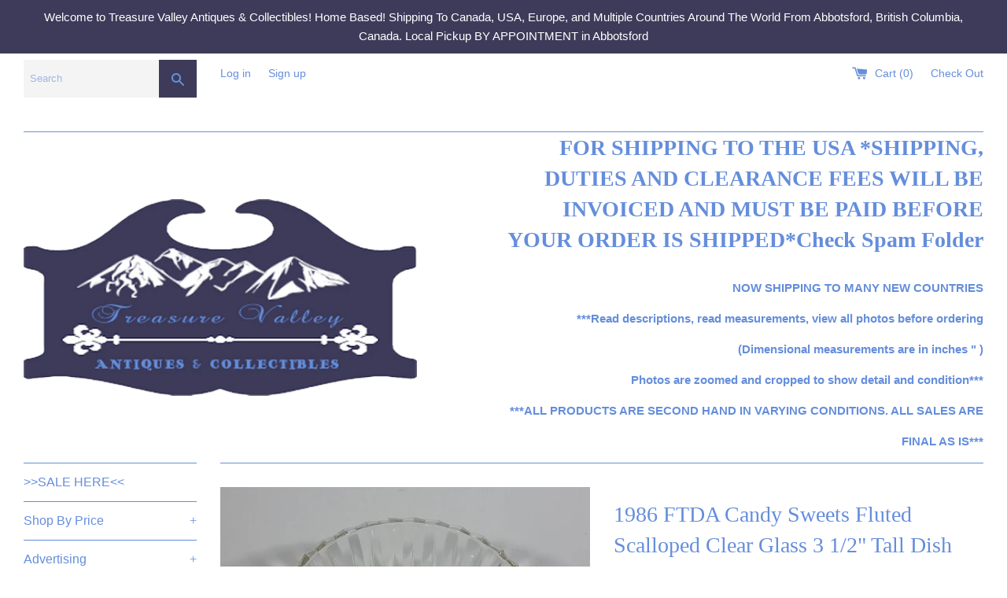

--- FILE ---
content_type: text/html; charset=utf-8
request_url: https://treasurevalleyantiques.ca/products/1986-ftda-candy-sweets-fluted-scalloped-clear-glass-3-1-2-tall-dish
body_size: 34166
content:
<!doctype html>
<!--[if IE 9]> <html class="ie9 supports-no-js" lang="en"> <![endif]-->
<!--[if (gt IE 9)|!(IE)]><!--> <html class="supports-no-js" lang="en"> <!--<![endif]-->
<head>
  <meta charset="utf-8">
  <meta http-equiv="X-UA-Compatible" content="IE=edge,chrome=1">
  <meta name="viewport" content="width=device-width,initial-scale=1">
  <meta name="theme-color" content="">
  <link rel="canonical" href="https://treasurevalleyantiques.com/products/1986-ftda-candy-sweets-fluted-scalloped-clear-glass-3-1-2-tall-dish">

  
    <link rel="shortcut icon" href="//treasurevalleyantiques.ca/cdn/shop/files/logo3_32x32.png?v=1613511464" type="image/png" />
  

  <title>
  1986 FTDA Candy Sweets Fluted Scalloped Clear Glass 3 1/2&quot; Tall Dish &ndash; Treasure Valley Antiques &amp; Collectibles
  </title>

  
    <meta name="description" content="1986 FTDA Candy Sweets Fluted Scalloped Clear Glass 3 1/2&quot; Tall Dish No chips or cracks. Excellent condition. View photos. Height: Approx. 3 1/2&quot; Diameter: Approx. 5 3/4&quot; Weight: 626g">
  

  <!-- /snippets/social-meta-tags.liquid -->




<meta property="og:site_name" content="Treasure Valley Antiques &amp; Collectibles">
<meta property="og:url" content="https://treasurevalleyantiques.com/products/1986-ftda-candy-sweets-fluted-scalloped-clear-glass-3-1-2-tall-dish">
<meta property="og:title" content="1986 FTDA Candy Sweets Fluted Scalloped Clear Glass 3 1/2" Tall Dish">
<meta property="og:type" content="product">
<meta property="og:description" content="1986 FTDA Candy Sweets Fluted Scalloped Clear Glass 3 1/2&quot; Tall Dish No chips or cracks. Excellent condition. View photos. Height: Approx. 3 1/2&quot; Diameter: Approx. 5 3/4&quot; Weight: 626g">

  <meta property="og:price:amount" content="7.99">
  <meta property="og:price:currency" content="CAD">

<meta property="og:image" content="http://treasurevalleyantiques.ca/cdn/shop/products/20180629_143051_1200x1200.jpg?v=1571746122"><meta property="og:image" content="http://treasurevalleyantiques.ca/cdn/shop/products/20180629_143051_1200x1200.jpg?v=1571746122"><meta property="og:image" content="http://treasurevalleyantiques.ca/cdn/shop/products/20180629_143051_1200x1200.jpg?v=1571746122">
<meta property="og:image:secure_url" content="https://treasurevalleyantiques.ca/cdn/shop/products/20180629_143051_1200x1200.jpg?v=1571746122"><meta property="og:image:secure_url" content="https://treasurevalleyantiques.ca/cdn/shop/products/20180629_143051_1200x1200.jpg?v=1571746122"><meta property="og:image:secure_url" content="https://treasurevalleyantiques.ca/cdn/shop/products/20180629_143051_1200x1200.jpg?v=1571746122">


  <meta name="twitter:site" content="@TreasureValley0">

<meta name="twitter:card" content="summary_large_image">
<meta name="twitter:title" content="1986 FTDA Candy Sweets Fluted Scalloped Clear Glass 3 1/2" Tall Dish">
<meta name="twitter:description" content="1986 FTDA Candy Sweets Fluted Scalloped Clear Glass 3 1/2&quot; Tall Dish No chips or cracks. Excellent condition. View photos. Height: Approx. 3 1/2&quot; Diameter: Approx. 5 3/4&quot; Weight: 626g">


  <script>
    document.documentElement.className = document.documentElement.className.replace('supports-no-js', 'supports-js');

    var theme = {
      mapStrings: {
        addressError: "Error looking up that address",
        addressNoResults: "No results for that address",
        addressQueryLimit: "You have exceeded the Google API usage limit. Consider upgrading to a \u003ca href=\"https:\/\/developers.google.com\/maps\/premium\/usage-limits\"\u003ePremium Plan\u003c\/a\u003e.",
        authError: "There was a problem authenticating your Google Maps account."
      }
    }
  </script>

  <link href="//treasurevalleyantiques.ca/cdn/shop/t/3/assets/theme.scss.css?v=113452610783398370491747083330" rel="stylesheet" type="text/css" media="all" />

  <!-- Google Fonts -->
  
  

  <script>window.performance && window.performance.mark && window.performance.mark('shopify.content_for_header.start');</script><meta id="shopify-digital-wallet" name="shopify-digital-wallet" content="/21993559/digital_wallets/dialog">
<meta name="shopify-checkout-api-token" content="9675d0c6c1cb8631b7214a519ba6211b">
<meta id="in-context-paypal-metadata" data-shop-id="21993559" data-venmo-supported="false" data-environment="production" data-locale="en_US" data-paypal-v4="true" data-currency="CAD">
<link rel="alternate" type="application/json+oembed" href="https://treasurevalleyantiques.com/products/1986-ftda-candy-sweets-fluted-scalloped-clear-glass-3-1-2-tall-dish.oembed">
<script async="async" src="/checkouts/internal/preloads.js?locale=en-CA"></script>
<link rel="preconnect" href="https://shop.app" crossorigin="anonymous">
<script async="async" src="https://shop.app/checkouts/internal/preloads.js?locale=en-CA&shop_id=21993559" crossorigin="anonymous"></script>
<script id="apple-pay-shop-capabilities" type="application/json">{"shopId":21993559,"countryCode":"CA","currencyCode":"CAD","merchantCapabilities":["supports3DS"],"merchantId":"gid:\/\/shopify\/Shop\/21993559","merchantName":"Treasure Valley Antiques \u0026 Collectibles","requiredBillingContactFields":["postalAddress","email","phone"],"requiredShippingContactFields":["postalAddress","email","phone"],"shippingType":"shipping","supportedNetworks":["visa","masterCard","amex","discover","interac","jcb"],"total":{"type":"pending","label":"Treasure Valley Antiques \u0026 Collectibles","amount":"1.00"},"shopifyPaymentsEnabled":true,"supportsSubscriptions":true}</script>
<script id="shopify-features" type="application/json">{"accessToken":"9675d0c6c1cb8631b7214a519ba6211b","betas":["rich-media-storefront-analytics"],"domain":"treasurevalleyantiques.ca","predictiveSearch":true,"shopId":21993559,"locale":"en"}</script>
<script>var Shopify = Shopify || {};
Shopify.shop = "treasure-valley-antiques-collectibles.myshopify.com";
Shopify.locale = "en";
Shopify.currency = {"active":"CAD","rate":"1.0"};
Shopify.country = "CA";
Shopify.theme = {"name":"Simple","id":310378514,"schema_name":"Simple","schema_version":"3.8.0","theme_store_id":578,"role":"main"};
Shopify.theme.handle = "null";
Shopify.theme.style = {"id":null,"handle":null};
Shopify.cdnHost = "treasurevalleyantiques.ca/cdn";
Shopify.routes = Shopify.routes || {};
Shopify.routes.root = "/";</script>
<script type="module">!function(o){(o.Shopify=o.Shopify||{}).modules=!0}(window);</script>
<script>!function(o){function n(){var o=[];function n(){o.push(Array.prototype.slice.apply(arguments))}return n.q=o,n}var t=o.Shopify=o.Shopify||{};t.loadFeatures=n(),t.autoloadFeatures=n()}(window);</script>
<script>
  window.ShopifyPay = window.ShopifyPay || {};
  window.ShopifyPay.apiHost = "shop.app\/pay";
  window.ShopifyPay.redirectState = null;
</script>
<script id="shop-js-analytics" type="application/json">{"pageType":"product"}</script>
<script defer="defer" async type="module" src="//treasurevalleyantiques.ca/cdn/shopifycloud/shop-js/modules/v2/client.init-shop-cart-sync_WVOgQShq.en.esm.js"></script>
<script defer="defer" async type="module" src="//treasurevalleyantiques.ca/cdn/shopifycloud/shop-js/modules/v2/chunk.common_C_13GLB1.esm.js"></script>
<script defer="defer" async type="module" src="//treasurevalleyantiques.ca/cdn/shopifycloud/shop-js/modules/v2/chunk.modal_CLfMGd0m.esm.js"></script>
<script type="module">
  await import("//treasurevalleyantiques.ca/cdn/shopifycloud/shop-js/modules/v2/client.init-shop-cart-sync_WVOgQShq.en.esm.js");
await import("//treasurevalleyantiques.ca/cdn/shopifycloud/shop-js/modules/v2/chunk.common_C_13GLB1.esm.js");
await import("//treasurevalleyantiques.ca/cdn/shopifycloud/shop-js/modules/v2/chunk.modal_CLfMGd0m.esm.js");

  window.Shopify.SignInWithShop?.initShopCartSync?.({"fedCMEnabled":true,"windoidEnabled":true});

</script>
<script>
  window.Shopify = window.Shopify || {};
  if (!window.Shopify.featureAssets) window.Shopify.featureAssets = {};
  window.Shopify.featureAssets['shop-js'] = {"shop-cart-sync":["modules/v2/client.shop-cart-sync_DuR37GeY.en.esm.js","modules/v2/chunk.common_C_13GLB1.esm.js","modules/v2/chunk.modal_CLfMGd0m.esm.js"],"init-fed-cm":["modules/v2/client.init-fed-cm_BucUoe6W.en.esm.js","modules/v2/chunk.common_C_13GLB1.esm.js","modules/v2/chunk.modal_CLfMGd0m.esm.js"],"shop-toast-manager":["modules/v2/client.shop-toast-manager_B0JfrpKj.en.esm.js","modules/v2/chunk.common_C_13GLB1.esm.js","modules/v2/chunk.modal_CLfMGd0m.esm.js"],"init-shop-cart-sync":["modules/v2/client.init-shop-cart-sync_WVOgQShq.en.esm.js","modules/v2/chunk.common_C_13GLB1.esm.js","modules/v2/chunk.modal_CLfMGd0m.esm.js"],"shop-button":["modules/v2/client.shop-button_B_U3bv27.en.esm.js","modules/v2/chunk.common_C_13GLB1.esm.js","modules/v2/chunk.modal_CLfMGd0m.esm.js"],"init-windoid":["modules/v2/client.init-windoid_DuP9q_di.en.esm.js","modules/v2/chunk.common_C_13GLB1.esm.js","modules/v2/chunk.modal_CLfMGd0m.esm.js"],"shop-cash-offers":["modules/v2/client.shop-cash-offers_BmULhtno.en.esm.js","modules/v2/chunk.common_C_13GLB1.esm.js","modules/v2/chunk.modal_CLfMGd0m.esm.js"],"pay-button":["modules/v2/client.pay-button_CrPSEbOK.en.esm.js","modules/v2/chunk.common_C_13GLB1.esm.js","modules/v2/chunk.modal_CLfMGd0m.esm.js"],"init-customer-accounts":["modules/v2/client.init-customer-accounts_jNk9cPYQ.en.esm.js","modules/v2/client.shop-login-button_DJ5ldayH.en.esm.js","modules/v2/chunk.common_C_13GLB1.esm.js","modules/v2/chunk.modal_CLfMGd0m.esm.js"],"avatar":["modules/v2/client.avatar_BTnouDA3.en.esm.js"],"checkout-modal":["modules/v2/client.checkout-modal_pBPyh9w8.en.esm.js","modules/v2/chunk.common_C_13GLB1.esm.js","modules/v2/chunk.modal_CLfMGd0m.esm.js"],"init-shop-for-new-customer-accounts":["modules/v2/client.init-shop-for-new-customer-accounts_BUoCy7a5.en.esm.js","modules/v2/client.shop-login-button_DJ5ldayH.en.esm.js","modules/v2/chunk.common_C_13GLB1.esm.js","modules/v2/chunk.modal_CLfMGd0m.esm.js"],"init-customer-accounts-sign-up":["modules/v2/client.init-customer-accounts-sign-up_CnczCz9H.en.esm.js","modules/v2/client.shop-login-button_DJ5ldayH.en.esm.js","modules/v2/chunk.common_C_13GLB1.esm.js","modules/v2/chunk.modal_CLfMGd0m.esm.js"],"init-shop-email-lookup-coordinator":["modules/v2/client.init-shop-email-lookup-coordinator_CzjY5t9o.en.esm.js","modules/v2/chunk.common_C_13GLB1.esm.js","modules/v2/chunk.modal_CLfMGd0m.esm.js"],"shop-follow-button":["modules/v2/client.shop-follow-button_CsYC63q7.en.esm.js","modules/v2/chunk.common_C_13GLB1.esm.js","modules/v2/chunk.modal_CLfMGd0m.esm.js"],"shop-login-button":["modules/v2/client.shop-login-button_DJ5ldayH.en.esm.js","modules/v2/chunk.common_C_13GLB1.esm.js","modules/v2/chunk.modal_CLfMGd0m.esm.js"],"shop-login":["modules/v2/client.shop-login_B9ccPdmx.en.esm.js","modules/v2/chunk.common_C_13GLB1.esm.js","modules/v2/chunk.modal_CLfMGd0m.esm.js"],"lead-capture":["modules/v2/client.lead-capture_D0K_KgYb.en.esm.js","modules/v2/chunk.common_C_13GLB1.esm.js","modules/v2/chunk.modal_CLfMGd0m.esm.js"],"payment-terms":["modules/v2/client.payment-terms_BWmiNN46.en.esm.js","modules/v2/chunk.common_C_13GLB1.esm.js","modules/v2/chunk.modal_CLfMGd0m.esm.js"]};
</script>
<script>(function() {
  var isLoaded = false;
  function asyncLoad() {
    if (isLoaded) return;
    isLoaded = true;
    var urls = ["https:\/\/d2z2pb1qahxkbj.cloudfront.net\/v1.0\/srw.min.js?s=21993559\u0026shop=treasure-valley-antiques-collectibles.myshopify.com"];
    for (var i = 0; i < urls.length; i++) {
      var s = document.createElement('script');
      s.type = 'text/javascript';
      s.async = true;
      s.src = urls[i];
      var x = document.getElementsByTagName('script')[0];
      x.parentNode.insertBefore(s, x);
    }
  };
  if(window.attachEvent) {
    window.attachEvent('onload', asyncLoad);
  } else {
    window.addEventListener('load', asyncLoad, false);
  }
})();</script>
<script id="__st">var __st={"a":21993559,"offset":-28800,"reqid":"1ef4e172-a3c8-4897-9126-92b1f9ec45c1-1769596588","pageurl":"treasurevalleyantiques.ca\/products\/1986-ftda-candy-sweets-fluted-scalloped-clear-glass-3-1-2-tall-dish","u":"198689992ca5","p":"product","rtyp":"product","rid":1354594418711};</script>
<script>window.ShopifyPaypalV4VisibilityTracking = true;</script>
<script id="captcha-bootstrap">!function(){'use strict';const t='contact',e='account',n='new_comment',o=[[t,t],['blogs',n],['comments',n],[t,'customer']],c=[[e,'customer_login'],[e,'guest_login'],[e,'recover_customer_password'],[e,'create_customer']],r=t=>t.map((([t,e])=>`form[action*='/${t}']:not([data-nocaptcha='true']) input[name='form_type'][value='${e}']`)).join(','),a=t=>()=>t?[...document.querySelectorAll(t)].map((t=>t.form)):[];function s(){const t=[...o],e=r(t);return a(e)}const i='password',u='form_key',d=['recaptcha-v3-token','g-recaptcha-response','h-captcha-response',i],f=()=>{try{return window.sessionStorage}catch{return}},m='__shopify_v',_=t=>t.elements[u];function p(t,e,n=!1){try{const o=window.sessionStorage,c=JSON.parse(o.getItem(e)),{data:r}=function(t){const{data:e,action:n}=t;return t[m]||n?{data:e,action:n}:{data:t,action:n}}(c);for(const[e,n]of Object.entries(r))t.elements[e]&&(t.elements[e].value=n);n&&o.removeItem(e)}catch(o){console.error('form repopulation failed',{error:o})}}const l='form_type',E='cptcha';function T(t){t.dataset[E]=!0}const w=window,h=w.document,L='Shopify',v='ce_forms',y='captcha';let A=!1;((t,e)=>{const n=(g='f06e6c50-85a8-45c8-87d0-21a2b65856fe',I='https://cdn.shopify.com/shopifycloud/storefront-forms-hcaptcha/ce_storefront_forms_captcha_hcaptcha.v1.5.2.iife.js',D={infoText:'Protected by hCaptcha',privacyText:'Privacy',termsText:'Terms'},(t,e,n)=>{const o=w[L][v],c=o.bindForm;if(c)return c(t,g,e,D).then(n);var r;o.q.push([[t,g,e,D],n]),r=I,A||(h.body.append(Object.assign(h.createElement('script'),{id:'captcha-provider',async:!0,src:r})),A=!0)});var g,I,D;w[L]=w[L]||{},w[L][v]=w[L][v]||{},w[L][v].q=[],w[L][y]=w[L][y]||{},w[L][y].protect=function(t,e){n(t,void 0,e),T(t)},Object.freeze(w[L][y]),function(t,e,n,w,h,L){const[v,y,A,g]=function(t,e,n){const i=e?o:[],u=t?c:[],d=[...i,...u],f=r(d),m=r(i),_=r(d.filter((([t,e])=>n.includes(e))));return[a(f),a(m),a(_),s()]}(w,h,L),I=t=>{const e=t.target;return e instanceof HTMLFormElement?e:e&&e.form},D=t=>v().includes(t);t.addEventListener('submit',(t=>{const e=I(t);if(!e)return;const n=D(e)&&!e.dataset.hcaptchaBound&&!e.dataset.recaptchaBound,o=_(e),c=g().includes(e)&&(!o||!o.value);(n||c)&&t.preventDefault(),c&&!n&&(function(t){try{if(!f())return;!function(t){const e=f();if(!e)return;const n=_(t);if(!n)return;const o=n.value;o&&e.removeItem(o)}(t);const e=Array.from(Array(32),(()=>Math.random().toString(36)[2])).join('');!function(t,e){_(t)||t.append(Object.assign(document.createElement('input'),{type:'hidden',name:u})),t.elements[u].value=e}(t,e),function(t,e){const n=f();if(!n)return;const o=[...t.querySelectorAll(`input[type='${i}']`)].map((({name:t})=>t)),c=[...d,...o],r={};for(const[a,s]of new FormData(t).entries())c.includes(a)||(r[a]=s);n.setItem(e,JSON.stringify({[m]:1,action:t.action,data:r}))}(t,e)}catch(e){console.error('failed to persist form',e)}}(e),e.submit())}));const S=(t,e)=>{t&&!t.dataset[E]&&(n(t,e.some((e=>e===t))),T(t))};for(const o of['focusin','change'])t.addEventListener(o,(t=>{const e=I(t);D(e)&&S(e,y())}));const B=e.get('form_key'),M=e.get(l),P=B&&M;t.addEventListener('DOMContentLoaded',(()=>{const t=y();if(P)for(const e of t)e.elements[l].value===M&&p(e,B);[...new Set([...A(),...v().filter((t=>'true'===t.dataset.shopifyCaptcha))])].forEach((e=>S(e,t)))}))}(h,new URLSearchParams(w.location.search),n,t,e,['guest_login'])})(!0,!0)}();</script>
<script integrity="sha256-4kQ18oKyAcykRKYeNunJcIwy7WH5gtpwJnB7kiuLZ1E=" data-source-attribution="shopify.loadfeatures" defer="defer" src="//treasurevalleyantiques.ca/cdn/shopifycloud/storefront/assets/storefront/load_feature-a0a9edcb.js" crossorigin="anonymous"></script>
<script crossorigin="anonymous" defer="defer" src="//treasurevalleyantiques.ca/cdn/shopifycloud/storefront/assets/shopify_pay/storefront-65b4c6d7.js?v=20250812"></script>
<script data-source-attribution="shopify.dynamic_checkout.dynamic.init">var Shopify=Shopify||{};Shopify.PaymentButton=Shopify.PaymentButton||{isStorefrontPortableWallets:!0,init:function(){window.Shopify.PaymentButton.init=function(){};var t=document.createElement("script");t.src="https://treasurevalleyantiques.ca/cdn/shopifycloud/portable-wallets/latest/portable-wallets.en.js",t.type="module",document.head.appendChild(t)}};
</script>
<script data-source-attribution="shopify.dynamic_checkout.buyer_consent">
  function portableWalletsHideBuyerConsent(e){var t=document.getElementById("shopify-buyer-consent"),n=document.getElementById("shopify-subscription-policy-button");t&&n&&(t.classList.add("hidden"),t.setAttribute("aria-hidden","true"),n.removeEventListener("click",e))}function portableWalletsShowBuyerConsent(e){var t=document.getElementById("shopify-buyer-consent"),n=document.getElementById("shopify-subscription-policy-button");t&&n&&(t.classList.remove("hidden"),t.removeAttribute("aria-hidden"),n.addEventListener("click",e))}window.Shopify?.PaymentButton&&(window.Shopify.PaymentButton.hideBuyerConsent=portableWalletsHideBuyerConsent,window.Shopify.PaymentButton.showBuyerConsent=portableWalletsShowBuyerConsent);
</script>
<script data-source-attribution="shopify.dynamic_checkout.cart.bootstrap">document.addEventListener("DOMContentLoaded",(function(){function t(){return document.querySelector("shopify-accelerated-checkout-cart, shopify-accelerated-checkout")}if(t())Shopify.PaymentButton.init();else{new MutationObserver((function(e,n){t()&&(Shopify.PaymentButton.init(),n.disconnect())})).observe(document.body,{childList:!0,subtree:!0})}}));
</script>
<link id="shopify-accelerated-checkout-styles" rel="stylesheet" media="screen" href="https://treasurevalleyantiques.ca/cdn/shopifycloud/portable-wallets/latest/accelerated-checkout-backwards-compat.css" crossorigin="anonymous">
<style id="shopify-accelerated-checkout-cart">
        #shopify-buyer-consent {
  margin-top: 1em;
  display: inline-block;
  width: 100%;
}

#shopify-buyer-consent.hidden {
  display: none;
}

#shopify-subscription-policy-button {
  background: none;
  border: none;
  padding: 0;
  text-decoration: underline;
  font-size: inherit;
  cursor: pointer;
}

#shopify-subscription-policy-button::before {
  box-shadow: none;
}

      </style>

<script>window.performance && window.performance.mark && window.performance.mark('shopify.content_for_header.end');</script>

  <script src="//treasurevalleyantiques.ca/cdn/shop/t/3/assets/jquery-1.11.0.min.js?v=32460426840832490021511774359" type="text/javascript"></script>
  <script src="//treasurevalleyantiques.ca/cdn/shop/t/3/assets/modernizr.min.js?v=44044439420609591321511774359" type="text/javascript"></script>

  <!--[if (gt IE 9)|!(IE)]><!--><script src="//treasurevalleyantiques.ca/cdn/shop/t/3/assets/lazysizes.min.js?v=71745035489482760341511774359" async="async"></script><!--<![endif]-->
  <!--[if lte IE 9]><script src="//treasurevalleyantiques.ca/cdn/shop/t/3/assets/lazysizes.min.js?v=71745035489482760341511774359"></script><![endif]-->

  
  
  <script>window.mlvedaShopCurrency = "CAD";
window.shopCurrency = "CAD";
window.supported_currencies = "USD CAD GBP EUR AUD JPY AED AFN ALL AMD ANG AOA ARS AUD AWG AZN BAM BBD BDT BGN BHD BIF BMD BND BOB BRL BSD BTN BWP BYN BZD CAD CDF CHP CLP CNY COP CRC CUC CUP CVE CZK DJF DKK DOP DZD EGP ERN ETB EUR FJD FKP GBP GEL GGP GHS GIP GMD GNF GTQ GYD HKD HNI HRK HTG HUF IDR ILS IMP INR IQD IRR ISK JEP JMD JOD JPY KES KGS KHR KMF KPW KRW KWD KYD KZT LAK LBP LKR LRD LSL LYD MAD MDL MGA MKD MMK MNT MOP MRO MUR MVR MWK MXN MYR MZN NAD NGN NIO NOK NPR NZD OMR PAB PEN PGK PHP PKR PLN PYG QAR RON RSD RUB RWF SAR SBD SCR SDG SEK SGD SHP SLL SOS SPL SRD STD SVC SYP SZL THB TJS TMT TND TOP TRY TTD TVD TWD TZS UAH UGX USD UYU UZS VEF VND VUV WST XAF XCD XDR XOF XPF YER ZAR ZMW ZWD";
</script>
<script>window.mlvedaShopCurrency = "CAD";
window.shopCurrency = "CAD";
window.supported_currencies = "USD CAD GBP EUR AUD JPY AED AFN ALL AMD ANG AOA ARS AUD AWG AZN BAM BBD BDT BGN BHD BIF BMD BND BOB BRL BSD BTN BWP BYN BZD CAD CDF CHP CLP CNY COP CRC CUC CUP CVE CZK DJF DKK DOP DZD EGP ERN ETB EUR FJD FKP GBP GEL GGP GHS GIP GMD GNF GTQ GYD HKD HNI HRK HTG HUF IDR ILS IMP INR IQD IRR ISK JEP JMD JOD JPY KES KGS KHR KMF KPW KRW KWD KYD KZT LAK LBP LKR LRD LSL LYD MAD MDL MGA MKD MMK MNT MOP MRO MUR MVR MWK MXN MYR MZN NAD NGN NIO NOK NPR NZD OMR PAB PEN PGK PHP PKR PLN PYG QAR RON RSD RUB RWF SAR SBD SCR SDG SEK SGD SHP SLL SOS SPL SRD STD SVC SYP SZL THB TJS TMT TND TOP TRY TTD TVD TWD TZS UAH UGX USD UYU UZS VEF VND VUV WST XAF XCD XDR XOF XPF YER ZAR ZMW ZWD";
</script>
<link href="https://monorail-edge.shopifysvc.com" rel="dns-prefetch">
<script>(function(){if ("sendBeacon" in navigator && "performance" in window) {try {var session_token_from_headers = performance.getEntriesByType('navigation')[0].serverTiming.find(x => x.name == '_s').description;} catch {var session_token_from_headers = undefined;}var session_cookie_matches = document.cookie.match(/_shopify_s=([^;]*)/);var session_token_from_cookie = session_cookie_matches && session_cookie_matches.length === 2 ? session_cookie_matches[1] : "";var session_token = session_token_from_headers || session_token_from_cookie || "";function handle_abandonment_event(e) {var entries = performance.getEntries().filter(function(entry) {return /monorail-edge.shopifysvc.com/.test(entry.name);});if (!window.abandonment_tracked && entries.length === 0) {window.abandonment_tracked = true;var currentMs = Date.now();var navigation_start = performance.timing.navigationStart;var payload = {shop_id: 21993559,url: window.location.href,navigation_start,duration: currentMs - navigation_start,session_token,page_type: "product"};window.navigator.sendBeacon("https://monorail-edge.shopifysvc.com/v1/produce", JSON.stringify({schema_id: "online_store_buyer_site_abandonment/1.1",payload: payload,metadata: {event_created_at_ms: currentMs,event_sent_at_ms: currentMs}}));}}window.addEventListener('pagehide', handle_abandonment_event);}}());</script>
<script id="web-pixels-manager-setup">(function e(e,d,r,n,o){if(void 0===o&&(o={}),!Boolean(null===(a=null===(i=window.Shopify)||void 0===i?void 0:i.analytics)||void 0===a?void 0:a.replayQueue)){var i,a;window.Shopify=window.Shopify||{};var t=window.Shopify;t.analytics=t.analytics||{};var s=t.analytics;s.replayQueue=[],s.publish=function(e,d,r){return s.replayQueue.push([e,d,r]),!0};try{self.performance.mark("wpm:start")}catch(e){}var l=function(){var e={modern:/Edge?\/(1{2}[4-9]|1[2-9]\d|[2-9]\d{2}|\d{4,})\.\d+(\.\d+|)|Firefox\/(1{2}[4-9]|1[2-9]\d|[2-9]\d{2}|\d{4,})\.\d+(\.\d+|)|Chrom(ium|e)\/(9{2}|\d{3,})\.\d+(\.\d+|)|(Maci|X1{2}).+ Version\/(15\.\d+|(1[6-9]|[2-9]\d|\d{3,})\.\d+)([,.]\d+|)( \(\w+\)|)( Mobile\/\w+|) Safari\/|Chrome.+OPR\/(9{2}|\d{3,})\.\d+\.\d+|(CPU[ +]OS|iPhone[ +]OS|CPU[ +]iPhone|CPU IPhone OS|CPU iPad OS)[ +]+(15[._]\d+|(1[6-9]|[2-9]\d|\d{3,})[._]\d+)([._]\d+|)|Android:?[ /-](13[3-9]|1[4-9]\d|[2-9]\d{2}|\d{4,})(\.\d+|)(\.\d+|)|Android.+Firefox\/(13[5-9]|1[4-9]\d|[2-9]\d{2}|\d{4,})\.\d+(\.\d+|)|Android.+Chrom(ium|e)\/(13[3-9]|1[4-9]\d|[2-9]\d{2}|\d{4,})\.\d+(\.\d+|)|SamsungBrowser\/([2-9]\d|\d{3,})\.\d+/,legacy:/Edge?\/(1[6-9]|[2-9]\d|\d{3,})\.\d+(\.\d+|)|Firefox\/(5[4-9]|[6-9]\d|\d{3,})\.\d+(\.\d+|)|Chrom(ium|e)\/(5[1-9]|[6-9]\d|\d{3,})\.\d+(\.\d+|)([\d.]+$|.*Safari\/(?![\d.]+ Edge\/[\d.]+$))|(Maci|X1{2}).+ Version\/(10\.\d+|(1[1-9]|[2-9]\d|\d{3,})\.\d+)([,.]\d+|)( \(\w+\)|)( Mobile\/\w+|) Safari\/|Chrome.+OPR\/(3[89]|[4-9]\d|\d{3,})\.\d+\.\d+|(CPU[ +]OS|iPhone[ +]OS|CPU[ +]iPhone|CPU IPhone OS|CPU iPad OS)[ +]+(10[._]\d+|(1[1-9]|[2-9]\d|\d{3,})[._]\d+)([._]\d+|)|Android:?[ /-](13[3-9]|1[4-9]\d|[2-9]\d{2}|\d{4,})(\.\d+|)(\.\d+|)|Mobile Safari.+OPR\/([89]\d|\d{3,})\.\d+\.\d+|Android.+Firefox\/(13[5-9]|1[4-9]\d|[2-9]\d{2}|\d{4,})\.\d+(\.\d+|)|Android.+Chrom(ium|e)\/(13[3-9]|1[4-9]\d|[2-9]\d{2}|\d{4,})\.\d+(\.\d+|)|Android.+(UC? ?Browser|UCWEB|U3)[ /]?(15\.([5-9]|\d{2,})|(1[6-9]|[2-9]\d|\d{3,})\.\d+)\.\d+|SamsungBrowser\/(5\.\d+|([6-9]|\d{2,})\.\d+)|Android.+MQ{2}Browser\/(14(\.(9|\d{2,})|)|(1[5-9]|[2-9]\d|\d{3,})(\.\d+|))(\.\d+|)|K[Aa][Ii]OS\/(3\.\d+|([4-9]|\d{2,})\.\d+)(\.\d+|)/},d=e.modern,r=e.legacy,n=navigator.userAgent;return n.match(d)?"modern":n.match(r)?"legacy":"unknown"}(),u="modern"===l?"modern":"legacy",c=(null!=n?n:{modern:"",legacy:""})[u],f=function(e){return[e.baseUrl,"/wpm","/b",e.hashVersion,"modern"===e.buildTarget?"m":"l",".js"].join("")}({baseUrl:d,hashVersion:r,buildTarget:u}),m=function(e){var d=e.version,r=e.bundleTarget,n=e.surface,o=e.pageUrl,i=e.monorailEndpoint;return{emit:function(e){var a=e.status,t=e.errorMsg,s=(new Date).getTime(),l=JSON.stringify({metadata:{event_sent_at_ms:s},events:[{schema_id:"web_pixels_manager_load/3.1",payload:{version:d,bundle_target:r,page_url:o,status:a,surface:n,error_msg:t},metadata:{event_created_at_ms:s}}]});if(!i)return console&&console.warn&&console.warn("[Web Pixels Manager] No Monorail endpoint provided, skipping logging."),!1;try{return self.navigator.sendBeacon.bind(self.navigator)(i,l)}catch(e){}var u=new XMLHttpRequest;try{return u.open("POST",i,!0),u.setRequestHeader("Content-Type","text/plain"),u.send(l),!0}catch(e){return console&&console.warn&&console.warn("[Web Pixels Manager] Got an unhandled error while logging to Monorail."),!1}}}}({version:r,bundleTarget:l,surface:e.surface,pageUrl:self.location.href,monorailEndpoint:e.monorailEndpoint});try{o.browserTarget=l,function(e){var d=e.src,r=e.async,n=void 0===r||r,o=e.onload,i=e.onerror,a=e.sri,t=e.scriptDataAttributes,s=void 0===t?{}:t,l=document.createElement("script"),u=document.querySelector("head"),c=document.querySelector("body");if(l.async=n,l.src=d,a&&(l.integrity=a,l.crossOrigin="anonymous"),s)for(var f in s)if(Object.prototype.hasOwnProperty.call(s,f))try{l.dataset[f]=s[f]}catch(e){}if(o&&l.addEventListener("load",o),i&&l.addEventListener("error",i),u)u.appendChild(l);else{if(!c)throw new Error("Did not find a head or body element to append the script");c.appendChild(l)}}({src:f,async:!0,onload:function(){if(!function(){var e,d;return Boolean(null===(d=null===(e=window.Shopify)||void 0===e?void 0:e.analytics)||void 0===d?void 0:d.initialized)}()){var d=window.webPixelsManager.init(e)||void 0;if(d){var r=window.Shopify.analytics;r.replayQueue.forEach((function(e){var r=e[0],n=e[1],o=e[2];d.publishCustomEvent(r,n,o)})),r.replayQueue=[],r.publish=d.publishCustomEvent,r.visitor=d.visitor,r.initialized=!0}}},onerror:function(){return m.emit({status:"failed",errorMsg:"".concat(f," has failed to load")})},sri:function(e){var d=/^sha384-[A-Za-z0-9+/=]+$/;return"string"==typeof e&&d.test(e)}(c)?c:"",scriptDataAttributes:o}),m.emit({status:"loading"})}catch(e){m.emit({status:"failed",errorMsg:(null==e?void 0:e.message)||"Unknown error"})}}})({shopId: 21993559,storefrontBaseUrl: "https://treasurevalleyantiques.com",extensionsBaseUrl: "https://extensions.shopifycdn.com/cdn/shopifycloud/web-pixels-manager",monorailEndpoint: "https://monorail-edge.shopifysvc.com/unstable/produce_batch",surface: "storefront-renderer",enabledBetaFlags: ["2dca8a86"],webPixelsConfigList: [{"id":"437387502","configuration":"{\"config\":\"{\\\"pixel_id\\\":\\\"G-R34KYGLG4F\\\",\\\"gtag_events\\\":[{\\\"type\\\":\\\"purchase\\\",\\\"action_label\\\":\\\"G-R34KYGLG4F\\\"},{\\\"type\\\":\\\"page_view\\\",\\\"action_label\\\":\\\"G-R34KYGLG4F\\\"},{\\\"type\\\":\\\"view_item\\\",\\\"action_label\\\":\\\"G-R34KYGLG4F\\\"},{\\\"type\\\":\\\"search\\\",\\\"action_label\\\":\\\"G-R34KYGLG4F\\\"},{\\\"type\\\":\\\"add_to_cart\\\",\\\"action_label\\\":\\\"G-R34KYGLG4F\\\"},{\\\"type\\\":\\\"begin_checkout\\\",\\\"action_label\\\":\\\"G-R34KYGLG4F\\\"},{\\\"type\\\":\\\"add_payment_info\\\",\\\"action_label\\\":\\\"G-R34KYGLG4F\\\"}],\\\"enable_monitoring_mode\\\":false}\"}","eventPayloadVersion":"v1","runtimeContext":"OPEN","scriptVersion":"b2a88bafab3e21179ed38636efcd8a93","type":"APP","apiClientId":1780363,"privacyPurposes":[],"dataSharingAdjustments":{"protectedCustomerApprovalScopes":["read_customer_address","read_customer_email","read_customer_name","read_customer_personal_data","read_customer_phone"]}},{"id":"61636846","configuration":"{\"tagID\":\"2612414992819\"}","eventPayloadVersion":"v1","runtimeContext":"STRICT","scriptVersion":"18031546ee651571ed29edbe71a3550b","type":"APP","apiClientId":3009811,"privacyPurposes":["ANALYTICS","MARKETING","SALE_OF_DATA"],"dataSharingAdjustments":{"protectedCustomerApprovalScopes":["read_customer_address","read_customer_email","read_customer_name","read_customer_personal_data","read_customer_phone"]}},{"id":"73203950","eventPayloadVersion":"v1","runtimeContext":"LAX","scriptVersion":"1","type":"CUSTOM","privacyPurposes":["ANALYTICS"],"name":"Google Analytics tag (migrated)"},{"id":"shopify-app-pixel","configuration":"{}","eventPayloadVersion":"v1","runtimeContext":"STRICT","scriptVersion":"0450","apiClientId":"shopify-pixel","type":"APP","privacyPurposes":["ANALYTICS","MARKETING"]},{"id":"shopify-custom-pixel","eventPayloadVersion":"v1","runtimeContext":"LAX","scriptVersion":"0450","apiClientId":"shopify-pixel","type":"CUSTOM","privacyPurposes":["ANALYTICS","MARKETING"]}],isMerchantRequest: false,initData: {"shop":{"name":"Treasure Valley Antiques \u0026 Collectibles","paymentSettings":{"currencyCode":"CAD"},"myshopifyDomain":"treasure-valley-antiques-collectibles.myshopify.com","countryCode":"CA","storefrontUrl":"https:\/\/treasurevalleyantiques.com"},"customer":null,"cart":null,"checkout":null,"productVariants":[{"price":{"amount":7.99,"currencyCode":"CAD"},"product":{"title":"1986 FTDA Candy Sweets Fluted Scalloped Clear Glass 3 1\/2\" Tall Dish","vendor":"6x6x6","id":"1354594418711","untranslatedTitle":"1986 FTDA Candy Sweets Fluted Scalloped Clear Glass 3 1\/2\" Tall Dish","url":"\/products\/1986-ftda-candy-sweets-fluted-scalloped-clear-glass-3-1-2-tall-dish","type":"2018"},"id":"12335094431767","image":{"src":"\/\/treasurevalleyantiques.ca\/cdn\/shop\/products\/20180629_143051.jpg?v=1571746122"},"sku":"","title":"Default Title","untranslatedTitle":"Default Title"}],"purchasingCompany":null},},"https://treasurevalleyantiques.ca/cdn","fcfee988w5aeb613cpc8e4bc33m6693e112",{"modern":"","legacy":""},{"shopId":"21993559","storefrontBaseUrl":"https:\/\/treasurevalleyantiques.com","extensionBaseUrl":"https:\/\/extensions.shopifycdn.com\/cdn\/shopifycloud\/web-pixels-manager","surface":"storefront-renderer","enabledBetaFlags":"[\"2dca8a86\"]","isMerchantRequest":"false","hashVersion":"fcfee988w5aeb613cpc8e4bc33m6693e112","publish":"custom","events":"[[\"page_viewed\",{}],[\"product_viewed\",{\"productVariant\":{\"price\":{\"amount\":7.99,\"currencyCode\":\"CAD\"},\"product\":{\"title\":\"1986 FTDA Candy Sweets Fluted Scalloped Clear Glass 3 1\/2\\\" Tall Dish\",\"vendor\":\"6x6x6\",\"id\":\"1354594418711\",\"untranslatedTitle\":\"1986 FTDA Candy Sweets Fluted Scalloped Clear Glass 3 1\/2\\\" Tall Dish\",\"url\":\"\/products\/1986-ftda-candy-sweets-fluted-scalloped-clear-glass-3-1-2-tall-dish\",\"type\":\"2018\"},\"id\":\"12335094431767\",\"image\":{\"src\":\"\/\/treasurevalleyantiques.ca\/cdn\/shop\/products\/20180629_143051.jpg?v=1571746122\"},\"sku\":\"\",\"title\":\"Default Title\",\"untranslatedTitle\":\"Default Title\"}}]]"});</script><script>
  window.ShopifyAnalytics = window.ShopifyAnalytics || {};
  window.ShopifyAnalytics.meta = window.ShopifyAnalytics.meta || {};
  window.ShopifyAnalytics.meta.currency = 'CAD';
  var meta = {"product":{"id":1354594418711,"gid":"gid:\/\/shopify\/Product\/1354594418711","vendor":"6x6x6","type":"2018","handle":"1986-ftda-candy-sweets-fluted-scalloped-clear-glass-3-1-2-tall-dish","variants":[{"id":12335094431767,"price":799,"name":"1986 FTDA Candy Sweets Fluted Scalloped Clear Glass 3 1\/2\" Tall Dish","public_title":null,"sku":""}],"remote":false},"page":{"pageType":"product","resourceType":"product","resourceId":1354594418711,"requestId":"1ef4e172-a3c8-4897-9126-92b1f9ec45c1-1769596588"}};
  for (var attr in meta) {
    window.ShopifyAnalytics.meta[attr] = meta[attr];
  }
</script>
<script class="analytics">
  (function () {
    var customDocumentWrite = function(content) {
      var jquery = null;

      if (window.jQuery) {
        jquery = window.jQuery;
      } else if (window.Checkout && window.Checkout.$) {
        jquery = window.Checkout.$;
      }

      if (jquery) {
        jquery('body').append(content);
      }
    };

    var hasLoggedConversion = function(token) {
      if (token) {
        return document.cookie.indexOf('loggedConversion=' + token) !== -1;
      }
      return false;
    }

    var setCookieIfConversion = function(token) {
      if (token) {
        var twoMonthsFromNow = new Date(Date.now());
        twoMonthsFromNow.setMonth(twoMonthsFromNow.getMonth() + 2);

        document.cookie = 'loggedConversion=' + token + '; expires=' + twoMonthsFromNow;
      }
    }

    var trekkie = window.ShopifyAnalytics.lib = window.trekkie = window.trekkie || [];
    if (trekkie.integrations) {
      return;
    }
    trekkie.methods = [
      'identify',
      'page',
      'ready',
      'track',
      'trackForm',
      'trackLink'
    ];
    trekkie.factory = function(method) {
      return function() {
        var args = Array.prototype.slice.call(arguments);
        args.unshift(method);
        trekkie.push(args);
        return trekkie;
      };
    };
    for (var i = 0; i < trekkie.methods.length; i++) {
      var key = trekkie.methods[i];
      trekkie[key] = trekkie.factory(key);
    }
    trekkie.load = function(config) {
      trekkie.config = config || {};
      trekkie.config.initialDocumentCookie = document.cookie;
      var first = document.getElementsByTagName('script')[0];
      var script = document.createElement('script');
      script.type = 'text/javascript';
      script.onerror = function(e) {
        var scriptFallback = document.createElement('script');
        scriptFallback.type = 'text/javascript';
        scriptFallback.onerror = function(error) {
                var Monorail = {
      produce: function produce(monorailDomain, schemaId, payload) {
        var currentMs = new Date().getTime();
        var event = {
          schema_id: schemaId,
          payload: payload,
          metadata: {
            event_created_at_ms: currentMs,
            event_sent_at_ms: currentMs
          }
        };
        return Monorail.sendRequest("https://" + monorailDomain + "/v1/produce", JSON.stringify(event));
      },
      sendRequest: function sendRequest(endpointUrl, payload) {
        // Try the sendBeacon API
        if (window && window.navigator && typeof window.navigator.sendBeacon === 'function' && typeof window.Blob === 'function' && !Monorail.isIos12()) {
          var blobData = new window.Blob([payload], {
            type: 'text/plain'
          });

          if (window.navigator.sendBeacon(endpointUrl, blobData)) {
            return true;
          } // sendBeacon was not successful

        } // XHR beacon

        var xhr = new XMLHttpRequest();

        try {
          xhr.open('POST', endpointUrl);
          xhr.setRequestHeader('Content-Type', 'text/plain');
          xhr.send(payload);
        } catch (e) {
          console.log(e);
        }

        return false;
      },
      isIos12: function isIos12() {
        return window.navigator.userAgent.lastIndexOf('iPhone; CPU iPhone OS 12_') !== -1 || window.navigator.userAgent.lastIndexOf('iPad; CPU OS 12_') !== -1;
      }
    };
    Monorail.produce('monorail-edge.shopifysvc.com',
      'trekkie_storefront_load_errors/1.1',
      {shop_id: 21993559,
      theme_id: 310378514,
      app_name: "storefront",
      context_url: window.location.href,
      source_url: "//treasurevalleyantiques.ca/cdn/s/trekkie.storefront.a804e9514e4efded663580eddd6991fcc12b5451.min.js"});

        };
        scriptFallback.async = true;
        scriptFallback.src = '//treasurevalleyantiques.ca/cdn/s/trekkie.storefront.a804e9514e4efded663580eddd6991fcc12b5451.min.js';
        first.parentNode.insertBefore(scriptFallback, first);
      };
      script.async = true;
      script.src = '//treasurevalleyantiques.ca/cdn/s/trekkie.storefront.a804e9514e4efded663580eddd6991fcc12b5451.min.js';
      first.parentNode.insertBefore(script, first);
    };
    trekkie.load(
      {"Trekkie":{"appName":"storefront","development":false,"defaultAttributes":{"shopId":21993559,"isMerchantRequest":null,"themeId":310378514,"themeCityHash":"13683939472703176049","contentLanguage":"en","currency":"CAD","eventMetadataId":"b44e6949-ac9d-402e-9da5-ce1d95c70668"},"isServerSideCookieWritingEnabled":true,"monorailRegion":"shop_domain","enabledBetaFlags":["65f19447","b5387b81"]},"Session Attribution":{},"S2S":{"facebookCapiEnabled":false,"source":"trekkie-storefront-renderer","apiClientId":580111}}
    );

    var loaded = false;
    trekkie.ready(function() {
      if (loaded) return;
      loaded = true;

      window.ShopifyAnalytics.lib = window.trekkie;

      var originalDocumentWrite = document.write;
      document.write = customDocumentWrite;
      try { window.ShopifyAnalytics.merchantGoogleAnalytics.call(this); } catch(error) {};
      document.write = originalDocumentWrite;

      window.ShopifyAnalytics.lib.page(null,{"pageType":"product","resourceType":"product","resourceId":1354594418711,"requestId":"1ef4e172-a3c8-4897-9126-92b1f9ec45c1-1769596588","shopifyEmitted":true});

      var match = window.location.pathname.match(/checkouts\/(.+)\/(thank_you|post_purchase)/)
      var token = match? match[1]: undefined;
      if (!hasLoggedConversion(token)) {
        setCookieIfConversion(token);
        window.ShopifyAnalytics.lib.track("Viewed Product",{"currency":"CAD","variantId":12335094431767,"productId":1354594418711,"productGid":"gid:\/\/shopify\/Product\/1354594418711","name":"1986 FTDA Candy Sweets Fluted Scalloped Clear Glass 3 1\/2\" Tall Dish","price":"7.99","sku":"","brand":"6x6x6","variant":null,"category":"2018","nonInteraction":true,"remote":false},undefined,undefined,{"shopifyEmitted":true});
      window.ShopifyAnalytics.lib.track("monorail:\/\/trekkie_storefront_viewed_product\/1.1",{"currency":"CAD","variantId":12335094431767,"productId":1354594418711,"productGid":"gid:\/\/shopify\/Product\/1354594418711","name":"1986 FTDA Candy Sweets Fluted Scalloped Clear Glass 3 1\/2\" Tall Dish","price":"7.99","sku":"","brand":"6x6x6","variant":null,"category":"2018","nonInteraction":true,"remote":false,"referer":"https:\/\/treasurevalleyantiques.ca\/products\/1986-ftda-candy-sweets-fluted-scalloped-clear-glass-3-1-2-tall-dish"});
      }
    });


        var eventsListenerScript = document.createElement('script');
        eventsListenerScript.async = true;
        eventsListenerScript.src = "//treasurevalleyantiques.ca/cdn/shopifycloud/storefront/assets/shop_events_listener-3da45d37.js";
        document.getElementsByTagName('head')[0].appendChild(eventsListenerScript);

})();</script>
  <script>
  if (!window.ga || (window.ga && typeof window.ga !== 'function')) {
    window.ga = function ga() {
      (window.ga.q = window.ga.q || []).push(arguments);
      if (window.Shopify && window.Shopify.analytics && typeof window.Shopify.analytics.publish === 'function') {
        window.Shopify.analytics.publish("ga_stub_called", {}, {sendTo: "google_osp_migration"});
      }
      console.error("Shopify's Google Analytics stub called with:", Array.from(arguments), "\nSee https://help.shopify.com/manual/promoting-marketing/pixels/pixel-migration#google for more information.");
    };
    if (window.Shopify && window.Shopify.analytics && typeof window.Shopify.analytics.publish === 'function') {
      window.Shopify.analytics.publish("ga_stub_initialized", {}, {sendTo: "google_osp_migration"});
    }
  }
</script>
<script
  defer
  src="https://treasurevalleyantiques.ca/cdn/shopifycloud/perf-kit/shopify-perf-kit-3.1.0.min.js"
  data-application="storefront-renderer"
  data-shop-id="21993559"
  data-render-region="gcp-us-central1"
  data-page-type="product"
  data-theme-instance-id="310378514"
  data-theme-name="Simple"
  data-theme-version="3.8.0"
  data-monorail-region="shop_domain"
  data-resource-timing-sampling-rate="10"
  data-shs="true"
  data-shs-beacon="true"
  data-shs-export-with-fetch="true"
  data-shs-logs-sample-rate="1"
  data-shs-beacon-endpoint="https://treasurevalleyantiques.ca/api/collect"
></script>
</head>

<body id="1986-ftda-candy-sweets-fluted-scalloped-clear-glass-3-1-2-quot-tall-dish" class="template-product">

  <a class="in-page-link visually-hidden skip-link" href="#MainContent">Skip to content</a>

  <div id="shopify-section-header" class="shopify-section">
  <style>
    .announcement-bar--link:hover {
      

      
        background-color: #454365;
      
    }
  </style>

  
    <div class="announcement-bar">
      
  

    <p class="announcement-bar__message site-wrapper">
      
      Welcome to Treasure Valley Antiques &amp; Collectibles! Home Based! Shipping To Canada, USA, Europe, and Multiple Countries Around The World From Abbotsford, British Columbia, Canada. Local Pickup BY APPOINTMENT in Abbotsford</p>

  
    </div>
  





  <style>
    .site-header__logo {
      width: 500px;
    }
    #HeaderLogoWrapper {
      max-width: 500px !important;
    }
   
  </style>


<div class="site-wrapper">
  <div class="top-bar grid">

    <div class="grid__item medium-up--one-fifth small--one-half">
      <div class="top-bar__search">
        <form action="/search" method="get" class="search-bar small--full" role="search">
      
      <div class="input-group">
        <input type="search" name="q" value="" placeholder="Search" aria-label="Search" class="input-group__field">
        <div class="input-group__btn">
           <button type="submit" class="btn">
           <svg aria-hidden="true" focusable="false" role="presentation" class="icon icon-search" viewBox="0 0 20 20"><path fill="#444" d="M18.64 17.02l-5.31-5.31c.81-1.08 1.26-2.43 1.26-3.87C14.5 4.06 11.44 1 7.75 1S1 4.06 1 7.75s3.06 6.75 6.75 6.75c1.44 0 2.79-.45 3.87-1.26l5.31 5.31c.45.45 1.26.54 1.71.09.45-.36.45-1.17 0-1.62zM3.25 7.75c0-2.52 1.98-4.5 4.5-4.5s4.5 1.98 4.5 4.5-1.98 4.5-4.5 4.5-4.5-1.98-4.5-4.5z"/></svg>
            <span class="icon__fallback-text">Search</span>
          </button>
        </div>
      </div>
    </form>
        
        <form action="/search" method="get" class="search-bar small--hide" role="search">
          
          <button type="submit" class="search-bar__submit">
            
            <span class="icon__fallback-text">Search</span>
          </button>
          
        </form>
      </div>
    </div>

    
      <div class="grid__item medium-up--two-fifths small--hide">
        <span class="customer-links small--hide">
          
            <a href="https://treasurevalleyantiques.com/customer_authentication/redirect?locale=en&amp;region_country=CA" id="customer_login_link">Log in</a>
            <span class="vertical-divider"></span>
            <a href="https://shopify.com/21993559/account?locale=en" id="customer_register_link">Sign up</a>
          
        </span>
      </div>
    

    <div class="grid__item  medium-up--two-fifths  small--one-half text-right">
      <a href="/cart" class="site-header__cart">
        <svg aria-hidden="true" focusable="false" role="presentation" class="icon icon-cart" viewBox="0 0 20 20"><path fill="#444" d="M18.936 5.564c-.144-.175-.35-.207-.55-.207h-.003L6.774 4.286c-.272 0-.417.089-.491.18-.079.096-.16.263-.094.585l2.016 5.705c.163.407.642.673 1.068.673h8.401c.433 0 .854-.285.941-.725l.484-4.571c.045-.221-.015-.388-.163-.567z"/><path fill="#444" d="M17.107 12.5H7.659L4.98 4.117l-.362-1.059c-.138-.401-.292-.559-.695-.559H.924c-.411 0-.748.303-.748.714s.337.714.748.714h2.413l3.002 9.48c.126.38.295.52.942.52h9.825c.411 0 .748-.303.748-.714s-.336-.714-.748-.714zM10.424 16.23a1.498 1.498 0 1 1-2.997 0 1.498 1.498 0 0 1 2.997 0zM16.853 16.23a1.498 1.498 0 1 1-2.997 0 1.498 1.498 0 0 1 2.997 0z"/></svg>
        <span class="small--hide">
          Cart
          (<span id="CartCount">0</span>)
        </span>
      </a>
      <span class="vertical-divider small--hide"></span>
      <a href="/cart" class="site-header__cart small--hide">
        Check Out
      </a>
    </div>
  </div>

  <hr class="small--hide hr--border">

  <header class="site-header grid medium-up--grid--table" role="banner">
    <div class="grid__item small--text-center">
      <div itemscope itemtype="http://schema.org/Organization">
        

        <style>
  
  
  
    #HeaderLogo {
      max-width: 500px;
      max-height: 250.0px;
    }
    #HeaderLogoWrapper {
      max-width: 500px;
    }
  

  
</style>


        
          <div id="HeaderLogoWrapper" class="supports-js">
            <a href="/" itemprop="url" style="padding-top:50.0%; display: block;">
              <img id="HeaderLogo"
                   class="lazyload"
                   src="//treasurevalleyantiques.ca/cdn/shop/files/logo3_130369cc-5f75-4d85-95ef-7ccc84b39bb2_150x150.png?v=1613511464"
                   data-src="//treasurevalleyantiques.ca/cdn/shop/files/logo3_130369cc-5f75-4d85-95ef-7ccc84b39bb2_{width}x.png?v=1613511464"
                   data-widths="[180, 360, 540, 720, 900, 1080, 1296, 1512, 1728, 2048]"
                   data-aspectratio="1.168913560666138"
                   data-sizes="auto"
                   alt="Treasure Valley Antiques &amp; Collectibles"
                   itemprop="logo">
            </a>
            
          </div>
          <noscript>
            
            <a href="/" itemprop="url">
              <img class="site-header__logo" src="//treasurevalleyantiques.ca/cdn/shop/files/logo3_130369cc-5f75-4d85-95ef-7ccc84b39bb2_500x.png?v=1613511464"
              srcset="//treasurevalleyantiques.ca/cdn/shop/files/logo3_130369cc-5f75-4d85-95ef-7ccc84b39bb2_500x.png?v=1613511464 1x, //treasurevalleyantiques.ca/cdn/shop/files/logo3_130369cc-5f75-4d85-95ef-7ccc84b39bb2_500x@2x.png?v=1613511464 2x"
              alt="Treasure Valley Antiques &amp; Collectibles"
              itemprop="logo">
            </a>
          </noscript>
          
        
      </div>
    </div>
    <div style="display: table; height: 200px; overflow: hidden;">
  <div style="display: table-cell; vertical-align: middle;">
    
    <div>
      
    </div>
  </div>
</div>
    
      <div class="grid__item medium-up--text-right small--text-center">
        <div class="rte tagline">
          <h1><strong>FOR SHIPPING TO THE USA *SHIPPING, DUTIES AND CLEARANCE FEES WILL BE INVOICED AND MUST BE PAID BEFORE YOUR ORDER IS SHIPPED*Check Spam Folder</strong></h1><p><strong>NOW SHIPPING TO MANY NEW COUNTRIES</strong></p><p><strong>***Read descriptions, read measurements, view all photos before ordering</strong></p><p><strong>(Dimensional measurements are in inches " )</strong></p><p><strong>Photos are zoomed and cropped to show detail and condition***</strong></p><p><strong>***ALL PRODUCTS ARE SECOND HAND IN VARYING CONDITIONS. ALL SALES ARE </strong></p><p><strong>FINAL AS IS***</strong></p>
        </div>
      </div>
    
  </header>
</div>


</div>

    

  <div class="site-wrapper">

    <div class="grid">

      <div id="shopify-section-sidebar" class="shopify-section"><div data-section-id="sidebar" data-section-type="sidebar-section">
  <nav class="grid__item small--text-center medium-up--one-fifth" role="navigation">
    <hr class="hr--small medium-up--hide">
    <button id="ToggleMobileMenu" class="mobile-menu-icon medium-up--hide" aria-haspopup="true" aria-owns="SiteNav">
      <span class="line"></span>
      <span class="line"></span>
      <span class="line"></span>
      <span class="line"></span>
      <span class="icon__fallback-text">Menu</span>
    </button>
    <div id="SiteNav" class="site-nav" role="menu">
      <ul class="list--nav">
        
          
          
            <li class="site-nav__element ">
              <a href="https://treasurevalleyantiques.com/collections/sale" class="site-nav__link">>>SALE HERE<<</a>
            </li>
          
        
          
          
            <li class="site-nav--has-submenu site-nav__element">
              <button class="site-nav__link btn--link site-nav__expand hidden" aria-expanded="false" aria-controls="Collapsible2">
                Shop By Price
                <span>+</span>
              </button>
              <button class="site-nav__link btn--link site-nav__collapse" aria-expanded="true" aria-controls="Collapsible2">
                Shop By Price
                <span>-</span>
              </button>
              <ul id="Collapsible2" class="site-nav__submenu site-nav__submenu--expanded" aria-hidden="false">
                
                  <li class="">
                    <a href="/collections/under-5-cad" class="site-nav__link">$5.00 or Less</a>
                  </li>
                
                  <li class="">
                    <a href="/collections/5-01-to-10-00" class="site-nav__link">$5.01 to $10.00</a>
                  </li>
                
                  <li class="">
                    <a href="/collections/10-01-to-25-00" class="site-nav__link">$10.01 to $25.00</a>
                  </li>
                
                  <li class="">
                    <a href="/collections/25-01-to-50-00" class="site-nav__link">$25.01 to $50.00</a>
                  </li>
                
                  <li class="">
                    <a href="/collections/50-01-to-74-99" class="site-nav__link">$50.01 to $75.00</a>
                  </li>
                
                  <li class="">
                    <a href="/collections/50-01-to-100-00" class="site-nav__link">$75.01 to $100.00</a>
                  </li>
                
                  <li class="">
                    <a href="/collections/100-01-to-250-00" class="site-nav__link">$100.01 to $250.00</a>
                  </li>
                
                  <li class="">
                    <a href="/collections/250-01" class="site-nav__link">$250.01 +</a>
                  </li>
                
              </ul>
            </li>
          
        
          
          
            <li class="site-nav--has-submenu site-nav__element">
              <button class="site-nav__link btn--link site-nav__expand hidden" aria-expanded="false" aria-controls="Collapsible3">
                Advertising
                <span>+</span>
              </button>
              <button class="site-nav__link btn--link site-nav__collapse" aria-expanded="true" aria-controls="Collapsible3">
                Advertising
                <span>-</span>
              </button>
              <ul id="Collapsible3" class="site-nav__submenu site-nav__submenu--expanded" aria-hidden="false">
                
                  <li class="">
                    <a href="/collections/advertising" class="site-nav__link">View All</a>
                  </li>
                
                  <li class="">
                    <a href="/collections/tins" class="site-nav__link">View All Tins</a>
                  </li>
                
                  <li class="">
                    <a href="/collections/advertising-mirrors" class="site-nav__link">Advertising Mirrors</a>
                  </li>
                
                  <li class="">
                    <a href="/collections/advertising-decor" class="site-nav__link">Advertising Promo Items</a>
                  </li>
                
                  <li class="">
                    <a href="/collections/automotive-tins-and-packaging" class="site-nav__link">Automotive Tins and Packaging</a>
                  </li>
                
                  <li class="">
                    <a href="/collections/beverage-bottles" class="site-nav__link">Beverage Bottles</a>
                  </li>
                
                  <li class="">
                    <a href="/collections/farm-tins" class="site-nav__link">Farm Tins and Packaging</a>
                  </li>
                
                  <li class="">
                    <a href="/collections/kitchen-collectibles-food-packaging" class="site-nav__link">Food Packaging</a>
                  </li>
                
                  <li class="">
                    <a href="/collections/kitchen-collectibles" class="site-nav__link">Food Tins</a>
                  </li>
                
                  <li class="">
                    <a href="/collections/kitchen-collectibles-food-packaging" class="site-nav__link">Food Packaging</a>
                  </li>
                
                  <li class="">
                    <a href="/collections/beauty-packaging" class="site-nav__link">Health and Beauty Packaging and Tins</a>
                  </li>
                
                  <li class="">
                    <a href="/collections/household-cleaning-glass-bottles" class="site-nav__link">Household Cleaning</a>
                  </li>
                
                  <li class="">
                    <a href="/collections/tins-for-the-garage" class="site-nav__link">Industrial Tins</a>
                  </li>
                
                  <li class="">
                    <a href="/collections/medical-glass-bottles" class="site-nav__link">Medical Glass Bottles &amp; Jars</a>
                  </li>
                
                  <li class="">
                    <a href="/collections/medical-tins" class="site-nav__link">Medical Tins &amp; Packaging</a>
                  </li>
                
                  <li class="">
                    <a href="/collections/signs" class="site-nav__link">Signs</a>
                  </li>
                
                  <li class="">
                    <a href="/collections/tobacciana-advertising" class="site-nav__link">Tobacciana Advertising</a>
                  </li>
                
                  <li class="">
                    <a href="/collections/tobacciana-tins" class="site-nav__link">Tobacco Tins</a>
                  </li>
                
              </ul>
            </li>
          
        
          
          
            <li class="site-nav__element ">
              <a href="/collections/aviation" class="site-nav__link">Aviation Collectibles</a>
            </li>
          
        
          
          
            <li class="site-nav--has-submenu site-nav__element">
              <button class="site-nav__link btn--link site-nav__expand hidden" aria-expanded="false" aria-controls="Collapsible5">
                Automotive Collectibles
                <span>+</span>
              </button>
              <button class="site-nav__link btn--link site-nav__collapse" aria-expanded="true" aria-controls="Collapsible5">
                Automotive Collectibles
                <span>-</span>
              </button>
              <ul id="Collapsible5" class="site-nav__submenu site-nav__submenu--expanded" aria-hidden="false">
                
                  <li class="">
                    <a href="/collections/automobilia" class="site-nav__link">View All</a>
                  </li>
                
                  <li class="">
                    <a href="/collections/automobilia-clocks" class="site-nav__link">Automobilia Clocks</a>
                  </li>
                
                  <li class="">
                    <a href="/collections/automobilia-mugs" class="site-nav__link">Automobilia - Mugs</a>
                  </li>
                
                  <li class="">
                    <a href="/collections/auto-parts" class="site-nav__link">Auto Parts</a>
                  </li>
                
                  <li class="">
                    <a href="/collections/keychains" class="site-nav__link">Key Chains</a>
                  </li>
                
                  <li class="">
                    <a href="/collections/license-plates" class="site-nav__link">License Plates</a>
                  </li>
                
                  <li class="">
                    <a href="/collections/nascar" class="site-nav__link">NASCAR</a>
                  </li>
                
                  <li class="">
                    <a href="/collections/oil-coolant-fluid-automotive-cans-tins" class="site-nav__link">Oil, Coolant, Fluid Automotive Cans &amp; Tins</a>
                  </li>
                
                  <li class="">
                    <a href="/collections/road-maps" class="site-nav__link">Road Maps</a>
                  </li>
                
                  <li class="">
                    <a href="/collections/street-signs" class="site-nav__link">Street Signs</a>
                  </li>
                
                  <li class="">
                    <a href="/collections/auto-stickers" class="site-nav__link">Stickers</a>
                  </li>
                
                  <li class="">
                    <a href="/collections/automotive-tins-and-packaging" class="site-nav__link">Tins &amp; Packaging</a>
                  </li>
                
              </ul>
            </li>
          
        
          
          
            <li class="site-nav--has-submenu site-nav__element">
              <button class="site-nav__link btn--link site-nav__expand hidden" aria-expanded="false" aria-controls="Collapsible6">
                Beverage Collectibles (Non-Alcoholic)
                <span>+</span>
              </button>
              <button class="site-nav__link btn--link site-nav__collapse" aria-expanded="true" aria-controls="Collapsible6">
                Beverage Collectibles (Non-Alcoholic)
                <span>-</span>
              </button>
              <ul id="Collapsible6" class="site-nav__submenu site-nav__submenu--expanded" aria-hidden="false">
                
                  <li class="">
                    <a href="/collections/beverage-collectibles-non-alcoholic" class="site-nav__link">View All</a>
                  </li>
                
                  <li class="">
                    <a href="/collections/2-way-soda" class="site-nav__link">2 Way Soda</a>
                  </li>
                
                  <li class="">
                    <a href="https://treasurevalleyantiques.com/collections/7-up" class="site-nav__link">7-Up</a>
                  </li>
                
                  <li class="">
                    <a href="https://treasurevalleyantiques.com/collections/a-w" class="site-nav__link">A&amp;W</a>
                  </li>
                
                  <li class="">
                    <a href="https://treasurevalleyantiques.com/collections/bottle-caps" class="site-nav__link">Bottle Caps</a>
                  </li>
                
                  <li class="">
                    <a href="https://treasurevalleyantiques.com/collections/canada-dry" class="site-nav__link">Canada Dry</a>
                  </li>
                
                  <li class="">
                    <a href="/collections/coca-cola" class="site-nav__link">Coca-Cola</a>
                  </li>
                
                  <li class="">
                    <a href="https://treasurevalleyantiques.com/collections/craigmont" class="site-nav__link">Craigmont</a>
                  </li>
                
                  <li class="">
                    <a href="/collections/crush" class="site-nav__link">Crush</a>
                  </li>
                
                  <li class="">
                    <a href="/collections/hires" class="site-nav__link">Hires</a>
                  </li>
                
                  <li class="">
                    <a href="/collections/milk-dairy-beverages" class="site-nav__link">Milk-Dairy Beverages</a>
                  </li>
                
                  <li class="">
                    <a href="/collections/other-beverage-containers-bottles" class="site-nav__link">Other Beverage Containers &amp; Bottles</a>
                  </li>
                
                  <li class="">
                    <a href="/collections/bottle-pourers" class="site-nav__link">Bottle Pourers</a>
                  </li>
                
                  <li class="">
                    <a href="/collections/shasta" class="site-nav__link">Shasta</a>
                  </li>
                
                  <li class="">
                    <a href="/collections/slush-puppy" class="site-nav__link">Slush Puppy</a>
                  </li>
                
                  <li class="">
                    <a href="/collections/unknown-beverage-bottles" class="site-nav__link">Unknown Beverage Bottles</a>
                  </li>
                
                  <li class="">
                    <a href="/collections/white-rock-beverages" class="site-nav__link">White Rock Beverages</a>
                  </li>
                
              </ul>
            </li>
          
        
          
          
            <li class="site-nav--has-submenu site-nav__element">
              <button class="site-nav__link btn--link site-nav__expand hidden" aria-expanded="false" aria-controls="Collapsible7">
                Books Magazines and Literature
                <span>+</span>
              </button>
              <button class="site-nav__link btn--link site-nav__collapse" aria-expanded="true" aria-controls="Collapsible7">
                Books Magazines and Literature
                <span>-</span>
              </button>
              <ul id="Collapsible7" class="site-nav__submenu site-nav__submenu--expanded" aria-hidden="false">
                
                  <li class="">
                    <a href="/collections/books-magazines-and-literature" class="site-nav__link">View All</a>
                  </li>
                
                  <li class="">
                    <a href="/collections/audio-books" class="site-nav__link">Audio Books</a>
                  </li>
                
                  <li class="">
                    <a href="/collections/comic-books" class="site-nav__link">Comic Books</a>
                  </li>
                
                  <li class="">
                    <a href="/collections/fiction-literature" class="site-nav__link">Fiction &amp; Literature</a>
                  </li>
                
                  <li class="">
                    <a href="/collections/learning-material" class="site-nav__link">Learning Material</a>
                  </li>
                
                  <li class="">
                    <a href="/collections/little-golden-books" class="site-nav__link">Little Golden Books</a>
                  </li>
                
                  <li class="">
                    <a href="/collections/magazines" class="site-nav__link">Magazines</a>
                  </li>
                
                  <li class="">
                    <a href="/collections/pens-writing-instruments" class="site-nav__link">Pens &amp; Writing Instruments</a>
                  </li>
                
              </ul>
            </li>
          
        
          
          
            <li class="site-nav--has-submenu site-nav__element">
              <button class="site-nav__link btn--link site-nav__expand hidden" aria-expanded="false" aria-controls="Collapsible8">
                Breweriana
                <span>+</span>
              </button>
              <button class="site-nav__link btn--link site-nav__collapse" aria-expanded="true" aria-controls="Collapsible8">
                Breweriana
                <span>-</span>
              </button>
              <ul id="Collapsible8" class="site-nav__submenu site-nav__submenu--expanded" aria-hidden="false">
                
                  <li class="">
                    <a href="/collections/breweriana" class="site-nav__link">View All</a>
                  </li>
                
                  <li class="">
                    <a href="/collections/breweriana-accessories" class="site-nav__link">Breweriana - Accessories</a>
                  </li>
                
                  <li class="">
                    <a href="/collections/breweriana-mirrors" class="site-nav__link">Breweriana - Mirrors</a>
                  </li>
                
                  <li class="">
                    <a href="/collections/breweriana-bottles" class="site-nav__link">Bottles</a>
                  </li>
                
                  <li class="">
                    <a href="/collections/breweriana-beer-taps" class="site-nav__link">Beer Taps</a>
                  </li>
                
                  <li class="">
                    <a href="/collections/coasters" class="site-nav__link">Coasters</a>
                  </li>
                
                  <li class="">
                    <a href="/collections/breweriana-shot-glasses" class="site-nav__link">Shot Glasses</a>
                  </li>
                
                  <li class="">
                    <a href="/collections/breweriana-signs" class="site-nav__link">Signs - Wall Decor</a>
                  </li>
                
                  <li class="">
                    <a href="/collections/steins-jugs-mugs" class="site-nav__link">Steins Jugs Mugs</a>
                  </li>
                
                  <li class="">
                    <a href="/collections/breweriana-stoneware" class="site-nav__link">Stoneware</a>
                  </li>
                
              </ul>
            </li>
          
        
          
          
            <li class="site-nav--has-submenu site-nav__element">
              <button class="site-nav__link btn--link site-nav__expand hidden" aria-expanded="false" aria-controls="Collapsible9">
                China and Dinnerware
                <span>+</span>
              </button>
              <button class="site-nav__link btn--link site-nav__collapse" aria-expanded="true" aria-controls="Collapsible9">
                China and Dinnerware
                <span>-</span>
              </button>
              <ul id="Collapsible9" class="site-nav__submenu site-nav__submenu--expanded" aria-hidden="false">
                
                  <li class="">
                    <a href="/collections/china-and-dinnerware" class="site-nav__link">View All</a>
                  </li>
                
                  <li class="">
                    <a href="/collections/aristocrat" class="site-nav__link">Aristocrat</a>
                  </li>
                
                  <li class="">
                    <a href="/collections/ashleydale" class="site-nav__link">Ashleydale</a>
                  </li>
                
                  <li class="">
                    <a href="/collections/aynsley" class="site-nav__link">Aynsley</a>
                  </li>
                
                  <li class="">
                    <a href="/collections/carlton-ware" class="site-nav__link">Carlton Ware</a>
                  </li>
                
                  <li class="">
                    <a href="/collections/chorley" class="site-nav__link">Chorley</a>
                  </li>
                
                  <li class="">
                    <a href="/collections/churchill-england" class="site-nav__link">Churchill England</a>
                  </li>
                
                  <li class="">
                    <a href="/collections/colclough" class="site-nav__link">Colclough</a>
                  </li>
                
                  <li class="">
                    <a href="/collections/colditz-pottery" class="site-nav__link">Colditz Pottery</a>
                  </li>
                
                  <li class="">
                    <a href="/collections/colonial-pottery" class="site-nav__link">Colonial Pottery</a>
                  </li>
                
                  <li class="">
                    <a href="/collections/cordon-bleu" class="site-nav__link">Cordon Bleu</a>
                  </li>
                
                  <li class="">
                    <a href="/collections/coventry" class="site-nav__link">Coventry</a>
                  </li>
                
                  <li class="">
                    <a href="/collections/delphine" class="site-nav__link">Delphine</a>
                  </li>
                
                  <li class="">
                    <a href="/collections/duchess" class="site-nav__link">Duchess</a>
                  </li>
                
                  <li class="">
                    <a href="/collections/elizabethan" class="site-nav__link">Elizabethan</a>
                  </li>
                
                  <li class="">
                    <a href="/collections/english-ironstone-tableware-limited" class="site-nav__link">English Ironstone Tableware Limited</a>
                  </li>
                
                  <li class="">
                    <a href="/collections/franciscan-ware" class="site-nav__link">Franciscan Ware</a>
                  </li>
                
                  <li class="">
                    <a href="/collections/gailstyn-sutton" class="site-nav__link">Gailstyn Sutton</a>
                  </li>
                
                  <li class="">
                    <a href="/collections/gaudy-welsh" class="site-nav__link">Gaudy Welsh</a>
                  </li>
                
                  <li class="">
                    <a href="/collections/gien-france" class="site-nav__link">GIEN - France</a>
                  </li>
                
                  <li class="">
                    <a href="/collections/heinrich-co" class="site-nav__link">Heinrich &amp; Co</a>
                  </li>
                
                  <li class="">
                    <a href="/collections/herta-gertz" class="site-nav__link">Herta Gertz</a>
                  </li>
                
                  <li class="">
                    <a href="/collections/holt-howard" class="site-nav__link">Holt-Howard</a>
                  </li>
                
                  <li class="">
                    <a href="/collections/hutschenreuther" class="site-nav__link">Hutschenreuther</a>
                  </li>
                
                  <li class="">
                    <a href="/collections/imperial-crown-china" class="site-nav__link">Imperial Crown China</a>
                  </li>
                
                  <li class="">
                    <a href="/collections/j-h-c-co" class="site-nav__link">J.H.C. &amp; Co.</a>
                  </li>
                
                  <li class="">
                    <a href="/collections/johnson-bros" class="site-nav__link">Johnson Bros</a>
                  </li>
                
                  <li class="">
                    <a href="/collections/khm-bavaria" class="site-nav__link">KHM Bavaria</a>
                  </li>
                
                  <li class="">
                    <a href="/collections/kutani" class="site-nav__link">Kutani</a>
                  </li>
                
                  <li class="">
                    <a href="/collections/lancaster-sandland" class="site-nav__link">Lancaster &amp; Sandland</a>
                  </li>
                
                  <li class="">
                    <a href="/collections/liechtenstein" class="site-nav__link">Liechtenstein</a>
                  </li>
                
                  <li class="">
                    <a href="/collections/limoges" class="site-nav__link">Limoges</a>
                  </li>
                
                  <li class="">
                    <a href="/collections/lustreware" class="site-nav__link">Lustreware</a>
                  </li>
                
                  <li class="">
                    <a href="/collections/masons-ironstone" class="site-nav__link">Mason&#39;s Ironstone</a>
                  </li>
                
                  <li class="">
                    <a href="/collections/meakin" class="site-nav__link">Meakin</a>
                  </li>
                
                  <li class="">
                    <a href="/collections/medalta" class="site-nav__link">Medalta</a>
                  </li>
                
                  <li class="">
                    <a href="/collections/moriage-satsuma" class="site-nav__link">Moriage Satsuma</a>
                  </li>
                
                  <li class="">
                    <a href="/collections/napco" class="site-nav__link">Napco</a>
                  </li>
                
                  <li class="">
                    <a href="/collections/niderviller" class="site-nav__link">Niderviller</a>
                  </li>
                
                  <li class="">
                    <a href="/collections/nippon-japan" class="site-nav__link">Nippon</a>
                  </li>
                
                  <li class="">
                    <a href="/collections/noritake" class="site-nav__link">Noritake</a>
                  </li>
                
                  <li class="">
                    <a href="/collections/old-foley" class="site-nav__link">Old Foley</a>
                  </li>
                
                  <li class="">
                    <a href="/collections/palissy" class="site-nav__link">Palissy</a>
                  </li>
                
                  <li class="">
                    <a href="/collections/paragon" class="site-nav__link">Paragon</a>
                  </li>
                
                  <li class="">
                    <a href="/collections/pk-unity" class="site-nav__link">PK Unity</a>
                  </li>
                
                  <li class="">
                    <a href="/collections/queen-anne" class="site-nav__link">Queen Anne</a>
                  </li>
                
                  <li class="">
                    <a href="/collections/radnor-bone-china" class="site-nav__link">Radnor Bone China</a>
                  </li>
                
                  <li class="">
                    <a href="/collections/ridgway" class="site-nav__link">Ridgway</a>
                  </li>
                
                  <li class="">
                    <a href="/collections/rosette-japan" class="site-nav__link">Rosette Japan</a>
                  </li>
                
                  <li class="">
                    <a href="/collections/roslyn" class="site-nav__link">Roslyn</a>
                  </li>
                
                  <li class="">
                    <a href="/collections/royal-adams-titan-ware-ivory" class="site-nav__link">Royal Adams Ivory Titan Ware</a>
                  </li>
                
                  <li class="">
                    <a href="/collections/royal-adderley" class="site-nav__link">Royal Adderley</a>
                  </li>
                
                  <li class="">
                    <a href="/collections/royal-albert" class="site-nav__link">Royal Albert</a>
                  </li>
                
                  <li class="">
                    <a href="/collections/royal-bayreuth" class="site-nav__link">Royal Bayreuth</a>
                  </li>
                
                  <li class="">
                    <a href="/collections/royal-chelsea" class="site-nav__link">Royal Chelsea</a>
                  </li>
                
                  <li class="">
                    <a href="/collections/royal-grafton" class="site-nav__link">Royal Grafton</a>
                  </li>
                
                  <li class="">
                    <a href="/collections/royal-vale" class="site-nav__link">Royal Vale</a>
                  </li>
                
                  <li class="">
                    <a href="/collections/royal-winton" class="site-nav__link">Royal Winton</a>
                  </li>
                
                  <li class="">
                    <a href="/collections/sadler" class="site-nav__link">Sadler</a>
                  </li>
                
                  <li class="">
                    <a href="/collections/salisbury" class="site-nav__link">Salisbury</a>
                  </li>
                
                  <li class="">
                    <a href="/collections/shafford-japan" class="site-nav__link">Shafford Japan</a>
                  </li>
                
                  <li class="">
                    <a href="/collections/souvenir-dishes" class="site-nav__link">Souvenir Dishes</a>
                  </li>
                
                  <li class="">
                    <a href="/collections/staffordshire" class="site-nav__link">Staffordshire</a>
                  </li>
                
                  <li class="">
                    <a href="/collections/swinnertons" class="site-nav__link">Swinnertons</a>
                  </li>
                
                  <li class="">
                    <a href="/collections/the-princess-collection" class="site-nav__link">The Princess Collection</a>
                  </li>
                
                  <li class="">
                    <a href="/collections/turkish-ceramics" class="site-nav__link">Turkish Ceramics</a>
                  </li>
                
                  <li class="">
                    <a href="/collections/victoria-czechoslovakia" class="site-nav__link">Victoria Czechoslovakia</a>
                  </li>
                
                  <li class="">
                    <a href="/collections/wedgewood" class="site-nav__link">Wedgewood</a>
                  </li>
                
                  <li class="">
                    <a href="/collections/wellington" class="site-nav__link">Wellington</a>
                  </li>
                
                  <li class="">
                    <a href="/collections/woods-ivory" class="site-nav__link">Woods Ivory</a>
                  </li>
                
                  <li class="">
                    <a href="/collections/china-dinnerware-not-signed" class="site-nav__link">Not Signed</a>
                  </li>
                
              </ul>
            </li>
          
        
          
          
            <li class="site-nav--has-submenu site-nav__element">
              <button class="site-nav__link btn--link site-nav__expand hidden" aria-expanded="false" aria-controls="Collapsible10">
                Decorative Collectibles
                <span>+</span>
              </button>
              <button class="site-nav__link btn--link site-nav__collapse" aria-expanded="true" aria-controls="Collapsible10">
                Decorative Collectibles
                <span>-</span>
              </button>
              <ul id="Collapsible10" class="site-nav__submenu site-nav__submenu--expanded" aria-hidden="false">
                
                  <li class="">
                    <a href="/collections/decorative-collectibles" class="site-nav__link">View All</a>
                  </li>
                
                  <li class="">
                    <a href="/collections/aboriginal" class="site-nav__link">Aboriginal</a>
                  </li>
                
                  <li class="">
                    <a href="/collections/art-glass" class="site-nav__link">Art Glass</a>
                  </li>
                
                  <li class="">
                    <a href="/collections/avon" class="site-nav__link">Avon</a>
                  </li>
                
                  <li class="">
                    <a href="/collections/barometers-weather-stations" class="site-nav__link">Barometers &amp; Weather Stations</a>
                  </li>
                
                  <li class="">
                    <a href="/collections/bed-bath-home" class="site-nav__link">Bed, Bath, &amp; Home</a>
                  </li>
                
                  <li class="">
                    <a href="/collections/decoys" class="site-nav__link">Bird Decoys</a>
                  </li>
                
                  <li class="">
                    <a href="/collections/bone-carvings" class="site-nav__link">Bone Carvings</a>
                  </li>
                
                  <li class="">
                    <a href="/collections/bookends" class="site-nav__link">Bookends</a>
                  </li>
                
                  <li class="">
                    <a href="/collections/christmas-ornaments" class="site-nav__link">Christmas Ornaments</a>
                  </li>
                
                  <li class="">
                    <a href="/collections/decorative-collectibles-plates" class="site-nav__link">Collector/Souvenir Plates</a>
                  </li>
                
                  <li class="">
                    <a href="/collections/decorative-crystal" class="site-nav__link">Crystal</a>
                  </li>
                
                  <li class="">
                    <a href="/collections/delft" class="site-nav__link">Delft</a>
                  </li>
                
                  <li class="">
                    <a href="/collections/display-cases" class="site-nav__link">Display Cases</a>
                  </li>
                
                  <li class="">
                    <a href="/collections/embroidery" class="site-nav__link">Embroidery</a>
                  </li>
                
                  <li class="">
                    <a href="/collections/fans" class="site-nav__link">Fans</a>
                  </li>
                
                  <li class="">
                    <a href="/collections/holly-hobbie" class="site-nav__link">Holly Hobbie</a>
                  </li>
                
                  <li class="">
                    <a href="/collections/homco" class="site-nav__link">Homco</a>
                  </li>
                
                  <li class="">
                    <a href="/collections/lamps-and-lighting" class="site-nav__link">Lamps and Lighting</a>
                  </li>
                
                  <li class="">
                    <a href="/collections/midwest-products-co" class="site-nav__link">Midwest Products Co.</a>
                  </li>
                
                  <li class="">
                    <a href="/collections/model-ships" class="site-nav__link">Model Ships</a>
                  </li>
                
                  <li class="">
                    <a href="/collections/paperweights" class="site-nav__link">Paperweights</a>
                  </li>
                
                  <li class="">
                    <a href="/collections/partylite" class="site-nav__link">Partylite</a>
                  </li>
                
                  <li class="">
                    <a href="/collections/stained-glass" class="site-nav__link">Stained Glass</a>
                  </li>
                
                  <li class="">
                    <a href="/collections/stepping-stones" class="site-nav__link">Stepping Stones</a>
                  </li>
                
                  <li class="">
                    <a href="/collections/thermometers" class="site-nav__link">Thermometers</a>
                  </li>
                
                  <li class="">
                    <a href="/collections/vandor-pelzman" class="site-nav__link">Vandor Pelzman</a>
                  </li>
                
                  <li class="">
                    <a href="/collections/decorative-vases" class="site-nav__link">Vases</a>
                  </li>
                
                  <li class="">
                    <a href="/collections/wooden-ware" class="site-nav__link">Wooden Ware</a>
                  </li>
                
                  <li class="">
                    <a href="/collections/wood-models" class="site-nav__link">Wooden Models</a>
                  </li>
                
              </ul>
            </li>
          
        
          
          
            <li class="site-nav--has-submenu site-nav__element">
              <button class="site-nav__link btn--link site-nav__expand hidden" aria-expanded="false" aria-controls="Collapsible11">
                DIECAST
                <span>+</span>
              </button>
              <button class="site-nav__link btn--link site-nav__collapse" aria-expanded="true" aria-controls="Collapsible11">
                DIECAST
                <span>-</span>
              </button>
              <ul id="Collapsible11" class="site-nav__submenu site-nav__submenu--expanded" aria-hidden="false">
                
                  <li class="">
                    <a href="/collections/diecast-toy-vehicles" class="site-nav__link">View All</a>
                  </li>
                
                  <li class="">
                    <a href="/collections/action-racing" class="site-nav__link">Action Racing</a>
                  </li>
                
                  <li class="">
                    <a href="/collections/buddy-l-1" class="site-nav__link">Buddy L</a>
                  </li>
                
                  <li class="">
                    <a href="/collections/burago" class="site-nav__link">Burago</a>
                  </li>
                
                  <li class="">
                    <a href="/collections/corgi" class="site-nav__link">Corgi</a>
                  </li>
                
                  <li class="">
                    <a href="/collections/hot-wheels" class="site-nav__link">Hot Wheels</a>
                  </li>
                
                  <li class="">
                    <a href="/collections/racing-champions" class="site-nav__link">Racing Champions</a>
                  </li>
                
                  <li class="">
                    <a href="/collections/lesney-matchbox" class="site-nav__link">Lesney Matchbox</a>
                  </li>
                
                  <li class="">
                    <a href="/collections/lledo" class="site-nav__link">Lledo</a>
                  </li>
                
                  <li class="">
                    <a href="/collections/tonka" class="site-nav__link">Tonka</a>
                  </li>
                
                  <li class="">
                    <a href="/collections/welly" class="site-nav__link">Welly</a>
                  </li>
                
                  <li class="">
                    <a href="/collections/yat-ming" class="site-nav__link">Yat Ming</a>
                  </li>
                
              </ul>
            </li>
          
        
          
          
            <li class="site-nav--has-submenu site-nav__element">
              <button class="site-nav__link btn--link site-nav__expand hidden" aria-expanded="false" aria-controls="Collapsible12">
                Dolls
                <span>+</span>
              </button>
              <button class="site-nav__link btn--link site-nav__collapse" aria-expanded="true" aria-controls="Collapsible12">
                Dolls
                <span>-</span>
              </button>
              <ul id="Collapsible12" class="site-nav__submenu site-nav__submenu--expanded" aria-hidden="false">
                
                  <li class="">
                    <a href="/collections/dolls" class="site-nav__link">View All</a>
                  </li>
                
                  <li class="">
                    <a href="/collections/boyds" class="site-nav__link">Boyd&#39;s</a>
                  </li>
                
                  <li class="">
                    <a href="/collections/musical-dolls" class="site-nav__link">Musical Dolls</a>
                  </li>
                
                  <li class="">
                    <a href="/collections/souvenir-plushes" class="site-nav__link">Souvenir Plushes</a>
                  </li>
                
                  <li class="">
                    <a href="/collections/ty-beanie-babies" class="site-nav__link">Ty</a>
                  </li>
                
              </ul>
            </li>
          
        
          
          
            <li class="site-nav__element ">
              <a href="/collections/electronics" class="site-nav__link">Electronics</a>
            </li>
          
        
          
          
            <li class="site-nav--has-submenu site-nav__element">
              <button class="site-nav__link btn--link site-nav__expand hidden" aria-expanded="false" aria-controls="Collapsible14">
                Fashion
                <span>+</span>
              </button>
              <button class="site-nav__link btn--link site-nav__collapse" aria-expanded="true" aria-controls="Collapsible14">
                Fashion
                <span>-</span>
              </button>
              <ul id="Collapsible14" class="site-nav__submenu site-nav__submenu--expanded" aria-hidden="false">
                
                  <li class="">
                    <a href="/collections/fashion" class="site-nav__link">View All Fashion</a>
                  </li>
                
                  <li class="">
                    <a href="/collections/buttons" class="site-nav__link">Buttons</a>
                  </li>
                
                  <li class="">
                    <a href="/collections/hats-caps" class="site-nav__link">Hats / Caps</a>
                  </li>
                
                  <li class="">
                    <a href="/collections/patches-badges" class="site-nav__link">Patches &amp; Badges</a>
                  </li>
                
                  <li class="">
                    <a href="/collections/sewing-collectibles" class="site-nav__link">Sewing Collectibles</a>
                  </li>
                
                  <li class="">
                    <a href="/collections/t-shirts" class="site-nav__link">T-Shirts</a>
                  </li>
                
              </ul>
            </li>
          
        
          
          
            <li class="site-nav__element ">
              <a href="/collections/farming-collectibles" class="site-nav__link">Farming Collectibles</a>
            </li>
          
        
          
          
            <li class="site-nav--has-submenu site-nav__element">
              <button class="site-nav__link btn--link site-nav__expand hidden" aria-expanded="false" aria-controls="Collapsible16">
                Figurines & Statues
                <span>+</span>
              </button>
              <button class="site-nav__link btn--link site-nav__collapse" aria-expanded="true" aria-controls="Collapsible16">
                Figurines & Statues
                <span>-</span>
              </button>
              <ul id="Collapsible16" class="site-nav__submenu site-nav__submenu--expanded" aria-hidden="false">
                
                  <li class="">
                    <a href="/collections/figurines-and-statues" class="site-nav__link">View All</a>
                  </li>
                
                  <li class="">
                    <a href="/collections/ardco" class="site-nav__link">Ardco</a>
                  </li>
                
                  <li class="">
                    <a href="/collections/barkers" class="site-nav__link">Barkers</a>
                  </li>
                
                  <li class="">
                    <a href="/collections/boyds-figurines" class="site-nav__link">Boyd&#39;s Figurines</a>
                  </li>
                
                  <li class="">
                    <a href="/collections/carved-wood" class="site-nav__link">Carved Wood</a>
                  </li>
                
                  <li class="">
                    <a href="/collections/ceramitique" class="site-nav__link">Ceramitique</a>
                  </li>
                
                  <li class="">
                    <a href="/collections/cherished-teddies" class="site-nav__link">Cherished Teddies</a>
                  </li>
                
                  <li class="">
                    <a href="/collections/dwarphy" class="site-nav__link">Dwarphy</a>
                  </li>
                
                  <li class="">
                    <a href="/collections/figurines-signed-unknown" class="site-nav__link">Figurines - Signed - Unknown</a>
                  </li>
                
                  <li class="">
                    <a href="/collections/inarco" class="site-nav__link">Inarco</a>
                  </li>
                
                  <li class="">
                    <a href="/collections/made-in-japan" class="site-nav__link">Japanese</a>
                  </li>
                
                  <li class="">
                    <a href="/collections/miniatures" class="site-nav__link">Miniatures</a>
                  </li>
                
                  <li class="">
                    <a href="/collections/occupied-japan" class="site-nav__link">Occupied Japan</a>
                  </li>
                
                  <li class="">
                    <a href="/collections/p-dunn" class="site-nav__link">P. Dunn</a>
                  </li>
                
                  <li class="">
                    <a href="/collections/pepiware" class="site-nav__link">Pepiware</a>
                  </li>
                
                  <li class="">
                    <a href="/collections/pottery-barn" class="site-nav__link">Pottery Barn</a>
                  </li>
                
                  <li class="">
                    <a href="/collections/sabre" class="site-nav__link">Sabre</a>
                  </li>
                
                  <li class="">
                    <a href="/collections/soap-stone" class="site-nav__link">Soapstone</a>
                  </li>
                
                  <li class="">
                    <a href="/collections/volcanic-ash" class="site-nav__link">Volcanic Ash</a>
                  </li>
                
                  <li class="">
                    <a href="/collections/wade" class="site-nav__link">Wade</a>
                  </li>
                
                  <li class="">
                    <a href="/collections/wui" class="site-nav__link">WUI</a>
                  </li>
                
                  <li class="">
                    <a href="/collections/figurines-and-statues-unsigned" class="site-nav__link">Not Signed</a>
                  </li>
                
              </ul>
            </li>
          
        
          
          
            <li class="site-nav--has-submenu site-nav__element">
              <button class="site-nav__link btn--link site-nav__expand hidden" aria-expanded="false" aria-controls="Collapsible17">
                Glassware
                <span>+</span>
              </button>
              <button class="site-nav__link btn--link site-nav__collapse" aria-expanded="true" aria-controls="Collapsible17">
                Glassware
                <span>-</span>
              </button>
              <ul id="Collapsible17" class="site-nav__submenu site-nav__submenu--expanded" aria-hidden="false">
                
                  <li class="">
                    <a href="/collections/glassware" class="site-nav__link">View All</a>
                  </li>
                
                  <li class="">
                    <a href="/collections/bohemian-czech" class="site-nav__link">Bohemian Czech</a>
                  </li>
                
                  <li class="">
                    <a href="/collections/coffee-mugs" class="site-nav__link">Coffee Mugs</a>
                  </li>
                
                  <li class="">
                    <a href="/collections/depression-glass" class="site-nav__link">Depression Glass</a>
                  </li>
                
                  <li class="">
                    <a href="/collections/disney" class="site-nav__link">Disney</a>
                  </li>
                
                  <li class="">
                    <a href="/collections/federal" class="site-nav__link">Federal</a>
                  </li>
                
                  <li class="">
                    <a href="/collections/libbey" class="site-nav__link">Libbey</a>
                  </li>
                
                  <li class="">
                    <a href="/collections/mcdonalds" class="site-nav__link">McDonald&#39;s</a>
                  </li>
                
                  <li class="">
                    <a href="/collections/movie-film-television-glassware" class="site-nav__link">Movie Film Television Glassware</a>
                  </li>
                
                  <li class="">
                    <a href="/collections/otagiri" class="site-nav__link">Otagiri</a>
                  </li>
                
                  <li class="">
                    <a href="/collections/soda-pop-glasses" class="site-nav__link">Soda Pop Glasses</a>
                  </li>
                
                  <li class="">
                    <a href="/collections/sports-glassware" class="site-nav__link">Sports Glassware</a>
                  </li>
                
              </ul>
            </li>
          
        
          
          
            <li class="site-nav--has-submenu site-nav__element">
              <button class="site-nav__link btn--link site-nav__expand hidden" aria-expanded="false" aria-controls="Collapsible18">
                Jewelry Watches and Clocks
                <span>+</span>
              </button>
              <button class="site-nav__link btn--link site-nav__collapse" aria-expanded="true" aria-controls="Collapsible18">
                Jewelry Watches and Clocks
                <span>-</span>
              </button>
              <ul id="Collapsible18" class="site-nav__submenu site-nav__submenu--expanded" aria-hidden="false">
                
                  <li class="">
                    <a href="/collections/jewelry-watches" class="site-nav__link">View All</a>
                  </li>
                
                  <li class="">
                    <a href="/collections/bracelets-and-bangles" class="site-nav__link">Bracelets and Bangles</a>
                  </li>
                
                  <li class="">
                    <a href="/collections/brooches" class="site-nav__link">Brooches</a>
                  </li>
                
                  <li class="">
                    <a href="/collections/clocks" class="site-nav__link">Clocks</a>
                  </li>
                
                  <li class="">
                    <a href="/collections/cufflinks" class="site-nav__link">Cufflinks</a>
                  </li>
                
                  <li class="">
                    <a href="/collections/earrings" class="site-nav__link">Earrings</a>
                  </li>
                
                  <li class="">
                    <a href="/collections/hair-accessories" class="site-nav__link">Hair Accessories</a>
                  </li>
                
                  <li class="">
                    <a href="/collections/jewelry-keepsake-trinket-boxes" class="site-nav__link">Jewelry Keepsake Trinket Boxes</a>
                  </li>
                
                  <li class="">
                    <a href="/collections/necklaces" class="site-nav__link">Necklaces</a>
                  </li>
                
                  <li class="">
                    <a href="/collections/rings" class="site-nav__link">Rings</a>
                  </li>
                
                  <li class="">
                    <a href="/collections/tie-clips" class="site-nav__link">Tie Clips</a>
                  </li>
                
                  <li class="">
                    <a href="/collections/motto-ware" class="site-nav__link">Watches</a>
                  </li>
                
              </ul>
            </li>
          
        
          
          
            <li class="site-nav--has-submenu site-nav__element">
              <button class="site-nav__link btn--link site-nav__expand hidden" aria-expanded="false" aria-controls="Collapsible19">
                Kitchen Collectibles
                <span>+</span>
              </button>
              <button class="site-nav__link btn--link site-nav__collapse" aria-expanded="true" aria-controls="Collapsible19">
                Kitchen Collectibles
                <span>-</span>
              </button>
              <ul id="Collapsible19" class="site-nav__submenu site-nav__submenu--expanded" aria-hidden="false">
                
                  <li class="">
                    <a href="/collections/kitchen-collectibles-1" class="site-nav__link">View All</a>
                  </li>
                
                  <li class="">
                    <a href="/collections/beverage-trays" class="site-nav__link">Beverage Trays</a>
                  </li>
                
                  <li class="">
                    <a href="/collections/coasters" class="site-nav__link">Coasters</a>
                  </li>
                
                  <li class="">
                    <a href="/collections/coffee-mugs" class="site-nav__link">Coffee Mugs</a>
                  </li>
                
                  <li class="">
                    <a href="/collections/cookie-jars" class="site-nav__link">Cookie Jars</a>
                  </li>
                
                  <li class="">
                    <a href="/collections/coupons" class="site-nav__link">Coupons</a>
                  </li>
                
                  <li class="">
                    <a href="/collections/food-mirrors" class="site-nav__link">Food Mirrors</a>
                  </li>
                
                  <li class="">
                    <a href="/collections/kitchen-collectibles-food-packaging" class="site-nav__link">Food Packaging</a>
                  </li>
                
                  <li class="">
                    <a href="/collections/food-signs" class="site-nav__link">Food Signs</a>
                  </li>
                
                  <li class="">
                    <a href="/collections/glass-jars-and-bottles" class="site-nav__link">Glass Jars and Bottles</a>
                  </li>
                
                  <li class="">
                    <a href="/collections/household-cleaning-glass-bottles" class="site-nav__link">Household Cleaning - Glass Bottles</a>
                  </li>
                
                  <li class="">
                    <a href="/collections/kitchenware" class="site-nav__link">Kitchenware</a>
                  </li>
                
                  <li class="">
                    <a href="/collections/knives" class="site-nav__link">Knives</a>
                  </li>
                
                  <li class="">
                    <a href="/collections/lunchboxes" class="site-nav__link">Lunchboxes</a>
                  </li>
                
                  <li class="">
                    <a href="/collections/salt-pepper-shakers" class="site-nav__link">Salt &amp; Pepper Shakers</a>
                  </li>
                
                  <li class="">
                    <a href="/collections/kitchen-collectibles" class="site-nav__link">Tins</a>
                  </li>
                
              </ul>
            </li>
          
        
          
          
            <li class="site-nav--has-submenu site-nav__element">
              <button class="site-nav__link btn--link site-nav__expand hidden" aria-expanded="false" aria-controls="Collapsible20">
                Medical Collectibles
                <span>+</span>
              </button>
              <button class="site-nav__link btn--link site-nav__collapse" aria-expanded="true" aria-controls="Collapsible20">
                Medical Collectibles
                <span>-</span>
              </button>
              <ul id="Collapsible20" class="site-nav__submenu site-nav__submenu--expanded" aria-hidden="false">
                
                  <li class="">
                    <a href="/collections/medical-collectibles" class="site-nav__link">View All</a>
                  </li>
                
                  <li class="">
                    <a href="/collections/first-aid-kits" class="site-nav__link">First Aid Kits</a>
                  </li>
                
                  <li class="">
                    <a href="/collections/medical-glass-bottles" class="site-nav__link">Medical Bottles</a>
                  </li>
                
                  <li class="">
                    <a href="/collections/medical-tins" class="site-nav__link">Medical Tins &amp; Packaging</a>
                  </li>
                
              </ul>
            </li>
          
        
          
          
            <li class="site-nav--has-submenu site-nav__element">
              <button class="site-nav__link btn--link site-nav__expand hidden" aria-expanded="false" aria-controls="Collapsible21">
                Memorabilia
                <span>+</span>
              </button>
              <button class="site-nav__link btn--link site-nav__collapse" aria-expanded="true" aria-controls="Collapsible21">
                Memorabilia
                <span>-</span>
              </button>
              <ul id="Collapsible21" class="site-nav__submenu site-nav__submenu--expanded" aria-hidden="false">
                
                  <li class="">
                    <a href="/collections/memorabilia" class="site-nav__link">View All</a>
                  </li>
                
                  <li class="">
                    <a href="/collections/calendars-postcards-maps" class="site-nav__link">Calendars Postcards Maps</a>
                  </li>
                
                  <li class="">
                    <a href="/collections/coins" class="site-nav__link">Coins</a>
                  </li>
                
                  <li class="">
                    <a href="/collections/collector-pins" class="site-nav__link">Collector Pins</a>
                  </li>
                
                  <li class="">
                    <a href="/collections/collectible-spoons" class="site-nav__link">Collectible Spoons</a>
                  </li>
                
                  <li class="">
                    <a href="/collections/keychains" class="site-nav__link">Keychains</a>
                  </li>
                
                  <li class="">
                    <a href="/collections/magnets" class="site-nav__link">Magnets</a>
                  </li>
                
                  <li class="">
                    <a href="/collections/memorabilia-souvenirs" class="site-nav__link">Memorabilia - Souvenirs</a>
                  </li>
                
                  <li class="">
                    <a href="/collections/memorabilia-stickers" class="site-nav__link">Memorabilia - Stickers</a>
                  </li>
                
                  <li class="">
                    <a href="/collections/military" class="site-nav__link">Military &amp; Police</a>
                  </li>
                
                  <li class="">
                    <a href="/collections/tobacciana-lighters-matches-etc" class="site-nav__link">Tobacciana - Lighters, Matches, Etc.</a>
                  </li>
                
                  <li class="">
                    <a href="/collections/travel-baggage" class="site-nav__link">Travel Baggage</a>
                  </li>
                
              </ul>
            </li>
          
        
          
          
            <li class="site-nav--has-submenu site-nav__element">
              <button class="site-nav__link btn--link site-nav__expand hidden" aria-expanded="false" aria-controls="Collapsible22">
                Metalware
                <span>+</span>
              </button>
              <button class="site-nav__link btn--link site-nav__collapse" aria-expanded="true" aria-controls="Collapsible22">
                Metalware
                <span>-</span>
              </button>
              <ul id="Collapsible22" class="site-nav__submenu site-nav__submenu--expanded" aria-hidden="false">
                
                  <li class="">
                    <a href="/collections/metalware" class="site-nav__link">View All</a>
                  </li>
                
                  <li class="">
                    <a href="/collections/brass" class="site-nav__link">Brass</a>
                  </li>
                
                  <li class="">
                    <a href="/collections/cast-iron" class="site-nav__link">Cast Iron</a>
                  </li>
                
                  <li class="">
                    <a href="/collections/copper" class="site-nav__link">Copper</a>
                  </li>
                
                  <li class="">
                    <a href="/collections/keys-locks" class="site-nav__link">Keys &amp; Locks</a>
                  </li>
                
                  <li class="">
                    <a href="/collections/metalware-decor" class="site-nav__link">Metalware Decor</a>
                  </li>
                
                  <li class="">
                    <a href="/collections/pewter-and-lead" class="site-nav__link">Pewter and Lead</a>
                  </li>
                
                  <li class="">
                    <a href="/collections/silver-plated" class="site-nav__link">Silver Plated</a>
                  </li>
                
                  <li class="">
                    <a href="/collections/silver" class="site-nav__link">Soldered Silver</a>
                  </li>
                
              </ul>
            </li>
          
        
          
          
            <li class="site-nav__element ">
              <a href="/collections/movie-film-collectibles" class="site-nav__link">Movie Film Collectibles</a>
            </li>
          
        
          
          
            <li class="site-nav--has-submenu site-nav__element">
              <button class="site-nav__link btn--link site-nav__expand hidden" aria-expanded="false" aria-controls="Collapsible24">
                Music Related
                <span>+</span>
              </button>
              <button class="site-nav__link btn--link site-nav__collapse" aria-expanded="true" aria-controls="Collapsible24">
                Music Related
                <span>-</span>
              </button>
              <ul id="Collapsible24" class="site-nav__submenu site-nav__submenu--expanded" aria-hidden="false">
                
                  <li class="">
                    <a href="/collections/music-related" class="site-nav__link">View All</a>
                  </li>
                
                  <li class="">
                    <a href="/collections/8-track-tapes" class="site-nav__link">8 Track Tapes</a>
                  </li>
                
                  <li class="">
                    <a href="/collections/elvis" class="site-nav__link">Elvis Presley</a>
                  </li>
                
                  <li class="">
                    <a href="/collections/hmv-victor" class="site-nav__link">HMV - Victor</a>
                  </li>
                
                  <li class="">
                    <a href="/collections/instruments" class="site-nav__link">Instruments</a>
                  </li>
                
                  <li class="">
                    <a href="/collections/instrument-accessories" class="site-nav__link">Instrument Accessories</a>
                  </li>
                
                  <li class="">
                    <a href="/collections/music-books" class="site-nav__link">Music Books</a>
                  </li>
                
                  <li class="">
                    <a href="/collections/music-cds" class="site-nav__link">Music CDs</a>
                  </li>
                
                  <li class="">
                    <a href="/collections/music-related-coffee-mugs" class="site-nav__link">Music Related Coffee Mugs</a>
                  </li>
                
                  <li class="">
                    <a href="/collections/records" class="site-nav__link">Records</a>
                  </li>
                
              </ul>
            </li>
          
        
          
          
            <li class="site-nav__element ">
              <a href="/collections/nautical" class="site-nav__link">Nautical Collectibles</a>
            </li>
          
        
          
          
            <li class="site-nav--has-submenu site-nav__element">
              <button class="site-nav__link btn--link site-nav__expand hidden" aria-expanded="false" aria-controls="Collapsible26">
                Photographica and Painting Related
                <span>+</span>
              </button>
              <button class="site-nav__link btn--link site-nav__collapse" aria-expanded="true" aria-controls="Collapsible26">
                Photographica and Painting Related
                <span>-</span>
              </button>
              <ul id="Collapsible26" class="site-nav__submenu site-nav__submenu--expanded" aria-hidden="false">
                
                  <li class="">
                    <a href="/collections/photographica" class="site-nav__link">View All</a>
                  </li>
                
                  <li class="">
                    <a href="/collections/cameras" class="site-nav__link">Cameras</a>
                  </li>
                
                  <li class="">
                    <a href="/collections/frames" class="site-nav__link">Frames</a>
                  </li>
                
                  <li class="">
                    <a href="/collections/paintings-prints" class="site-nav__link">Paintings &amp; Prints</a>
                  </li>
                
                  <li class="">
                    <a href="/collections/portraits" class="site-nav__link">Portraits</a>
                  </li>
                
              </ul>
            </li>
          
        
          
          
            <li class="site-nav__element ">
              <a href="/collections/primitives" class="site-nav__link">Primitives</a>
            </li>
          
        
          
          
            <li class="site-nav--has-submenu site-nav__element">
              <button class="site-nav__link btn--link site-nav__expand hidden" aria-expanded="false" aria-controls="Collapsible28">
                Porcelain and Pottery 
                <span>+</span>
              </button>
              <button class="site-nav__link btn--link site-nav__collapse" aria-expanded="true" aria-controls="Collapsible28">
                Porcelain and Pottery 
                <span>-</span>
              </button>
              <ul id="Collapsible28" class="site-nav__submenu site-nav__submenu--expanded" aria-hidden="false">
                
                  <li class="">
                    <a href="/collections/porcelain-and-pottery" class="site-nav__link">View All</a>
                  </li>
                
                  <li class="">
                    <a href="/collections/blue-mountain-pottery" class="site-nav__link">Blue Mountain Pottery</a>
                  </li>
                
                  <li class="">
                    <a href="/collections/braemore-carstens" class="site-nav__link">Braemore Carstens</a>
                  </li>
                
                  <li class="">
                    <a href="/collections/california-pottery" class="site-nav__link">California Pottery</a>
                  </li>
                
                  <li class="">
                    <a href="/collections/capodimonte" class="site-nav__link">Capodimonte</a>
                  </li>
                
                  <li class="">
                    <a href="/collections/chalkware" class="site-nav__link">Chalkware</a>
                  </li>
                
                  <li class="">
                    <a href="/collections/dansk" class="site-nav__link">Dansk</a>
                  </li>
                
                  <li class="">
                    <a href="/collections/fable-vancouver" class="site-nav__link">Fable Vancouver</a>
                  </li>
                
                  <li class="">
                    <a href="/collections/george-lioulias" class="site-nav__link">George Lioulias</a>
                  </li>
                
                  <li class="">
                    <a href="/collections/gilde-porzellan" class="site-nav__link">Gilde Porzellan</a>
                  </li>
                
                  <li class="">
                    <a href="/collections/haeger-pottery" class="site-nav__link">Haeger Pottery</a>
                  </li>
                
                  <li class="">
                    <a href="/collections/mccoy" class="site-nav__link">McCoy</a>
                  </li>
                
                  <li class="">
                    <a href="/collections/mcmaster" class="site-nav__link">McMaster</a>
                  </li>
                
                  <li class="">
                    <a href="/collections/medalta" class="site-nav__link">Medalta</a>
                  </li>
                
                  <li class="">
                    <a href="/collections/motto-ware-1" class="site-nav__link">Motto Ware</a>
                  </li>
                
                  <li class="">
                    <a href="/collections/rgk-leander-1946" class="site-nav__link">RGK Leander 1946</a>
                  </li>
                
                  <li class="">
                    <a href="/collections/royal-copley" class="site-nav__link">Royal Copley</a>
                  </li>
                
                  <li class="">
                    <a href="/collections/royal-doulton" class="site-nav__link">Royal Doulton</a>
                  </li>
                
                  <li class="">
                    <a href="/collections/royale-stratford" class="site-nav__link">Royale Stratford</a>
                  </li>
                
                  <li class="">
                    <a href="/collections/stoneware" class="site-nav__link">Stoneware</a>
                  </li>
                
                  <li class="">
                    <a href="/collections/staffordshire-decor" class="site-nav__link">Staffordshire</a>
                  </li>
                
                  <li class="">
                    <a href="/collections/tg-green-ltd" class="site-nav__link">TG Green Ltd.</a>
                  </li>
                
                  <li class="">
                    <a href="/collections/porcelain-pottery-not-signed" class="site-nav__link">Not Signed</a>
                  </li>
                
              </ul>
            </li>
          
        
          
          
            <li class="site-nav--has-submenu site-nav__element">
              <button class="site-nav__link btn--link site-nav__expand hidden" aria-expanded="false" aria-controls="Collapsible29">
                Radio, Phonograph, TV, Phone
                <span>+</span>
              </button>
              <button class="site-nav__link btn--link site-nav__collapse" aria-expanded="true" aria-controls="Collapsible29">
                Radio, Phonograph, TV, Phone
                <span>-</span>
              </button>
              <ul id="Collapsible29" class="site-nav__submenu site-nav__submenu--expanded" aria-hidden="false">
                
                  <li class="">
                    <a href="/collections/radio-phonograph-tv-phone" class="site-nav__link">View All</a>
                  </li>
                
                  <li class="">
                    <a href="/collections/phones" class="site-nav__link">Phones</a>
                  </li>
                
                  <li class="">
                    <a href="/collections/radio-phonograph-tv-phone-parts-tubes" class="site-nav__link">Radio, Phonograph, TV, Phone Parts &amp; Tubes</a>
                  </li>
                
                  <li class="">
                    <a href="/collections/radios" class="site-nav__link">Radios</a>
                  </li>
                
              </ul>
            </li>
          
        
          
          
            <li class="site-nav__element ">
              <a href="/collections/railroad-collectibles" class="site-nav__link">Railroad Collectibles</a>
            </li>
          
        
          
          
            <li class="site-nav--has-submenu site-nav__element">
              <button class="site-nav__link btn--link site-nav__expand hidden" aria-expanded="false" aria-controls="Collapsible31">
                Sports Collectibles
                <span>+</span>
              </button>
              <button class="site-nav__link btn--link site-nav__collapse" aria-expanded="true" aria-controls="Collapsible31">
                Sports Collectibles
                <span>-</span>
              </button>
              <ul id="Collapsible31" class="site-nav__submenu site-nav__submenu--expanded" aria-hidden="false">
                
                  <li class="">
                    <a href="/collections/sports-collectibles" class="site-nav__link">View All</a>
                  </li>
                
                  <li class="">
                    <a href="/collections/baseball" class="site-nav__link">Baseball</a>
                  </li>
                
                  <li class="">
                    <a href="/collections/basketball" class="site-nav__link">Basketball</a>
                  </li>
                
                  <li class="">
                    <a href="/collections/bowling" class="site-nav__link">Bowling</a>
                  </li>
                
                  <li class="">
                    <a href="/collections/sports-collectible-pins" class="site-nav__link">Collectible Pins</a>
                  </li>
                
                  <li class="">
                    <a href="/collections/curling" class="site-nav__link">Curling</a>
                  </li>
                
                  <li class="">
                    <a href="/collections/football" class="site-nav__link">Football</a>
                  </li>
                
                  <li class="">
                    <a href="/collections/golf" class="site-nav__link">Golf</a>
                  </li>
                
                  <li class="">
                    <a href="/collections/hockey" class="site-nav__link">Hockey</a>
                  </li>
                
                  <li class="">
                    <a href="/collections/lacrosse" class="site-nav__link">Lacrosse</a>
                  </li>
                
                  <li class="">
                    <a href="/collections/olympic-games" class="site-nav__link">Olympic Games</a>
                  </li>
                
                  <li class="">
                    <a href="/collections/skating" class="site-nav__link">Skating</a>
                  </li>
                
                  <li class="">
                    <a href="/collections/soccer-football" class="site-nav__link">Soccer - Football</a>
                  </li>
                
                  <li class="">
                    <a href="/collections/sports-clocks" class="site-nav__link">Sports Clocks</a>
                  </li>
                
                  <li class="">
                    <a href="/collections/sports-fashion" class="site-nav__link">Sports Fashion</a>
                  </li>
                
                  <li class="">
                    <a href="/collections/souvenirs" class="site-nav__link">Sports Souvenirs</a>
                  </li>
                
                  <li class="">
                    <a href="/collections/sports-glassware" class="site-nav__link">Sports Glassware</a>
                  </li>
                
                  <li class="">
                    <a href="/collections/sports-patches-badges" class="site-nav__link">Sports Patches/Badges</a>
                  </li>
                
                  <li class="">
                    <a href="/collections/sports-phones" class="site-nav__link">Sports Phones</a>
                  </li>
                
                  <li class="">
                    <a href="/collections/tennis" class="site-nav__link">Tennis</a>
                  </li>
                
              </ul>
            </li>
          
        
          
          
            <li class="site-nav--has-submenu site-nav__element">
              <button class="site-nav__link btn--link site-nav__expand hidden" aria-expanded="false" aria-controls="Collapsible32">
                Tobacciana
                <span>+</span>
              </button>
              <button class="site-nav__link btn--link site-nav__collapse" aria-expanded="true" aria-controls="Collapsible32">
                Tobacciana
                <span>-</span>
              </button>
              <ul id="Collapsible32" class="site-nav__submenu site-nav__submenu--expanded" aria-hidden="false">
                
                  <li class="">
                    <a href="/collections/tobacciana" class="site-nav__link">View All</a>
                  </li>
                
                  <li class="">
                    <a href="/collections/tobacciana-advertising" class="site-nav__link">Advertising</a>
                  </li>
                
                  <li class="">
                    <a href="/collections/tobacciana-ashtrays" class="site-nav__link">Ashtrays</a>
                  </li>
                
                  <li class="">
                    <a href="/collections/cigar-boxes" class="site-nav__link">Cigar Boxes</a>
                  </li>
                
                  <li class="">
                    <a href="/collections/tobacciana-lighters-matches-etc" class="site-nav__link">Lighters, Matches, Etc.</a>
                  </li>
                
                  <li class="">
                    <a href="/collections/pipes" class="site-nav__link">Pipes</a>
                  </li>
                
                  <li class="">
                    <a href="/collections/tobacciana-tins" class="site-nav__link">Tobacco Tins</a>
                  </li>
                
              </ul>
            </li>
          
        
          
          
            <li class="site-nav--has-submenu site-nav__element">
              <button class="site-nav__link btn--link site-nav__expand hidden" aria-expanded="false" aria-controls="Collapsible33">
                Tools, Hardware & Locks
                <span>+</span>
              </button>
              <button class="site-nav__link btn--link site-nav__collapse" aria-expanded="true" aria-controls="Collapsible33">
                Tools, Hardware & Locks
                <span>-</span>
              </button>
              <ul id="Collapsible33" class="site-nav__submenu site-nav__submenu--expanded" aria-hidden="false">
                
                  <li class="">
                    <a href="/collections/tools-hardware-locks" class="site-nav__link">View All</a>
                  </li>
                
                  <li class="">
                    <a href="/collections/blowtorches-soldering" class="site-nav__link">Blowtorches, Soldering</a>
                  </li>
                
              </ul>
            </li>
          
        
          
          
            <li class="site-nav--has-submenu site-nav__element">
              <button class="site-nav__link btn--link site-nav__expand hidden" aria-expanded="false" aria-controls="Collapsible34">
                Toys
                <span>+</span>
              </button>
              <button class="site-nav__link btn--link site-nav__collapse" aria-expanded="true" aria-controls="Collapsible34">
                Toys
                <span>-</span>
              </button>
              <ul id="Collapsible34" class="site-nav__submenu site-nav__submenu--expanded" aria-hidden="false">
                
                  <li class="">
                    <a href="/collections/toys" class="site-nav__link">View All</a>
                  </li>
                
                  <li class="">
                    <a href="/collections/animatronics" class="site-nav__link">Animatronics</a>
                  </li>
                
                  <li class="">
                    <a href="/collections/cap-guns" class="site-nav__link">Cap Guns</a>
                  </li>
                
                  <li class="">
                    <a href="/collections/cast-iron-toys" class="site-nav__link">Cast Iron Toys</a>
                  </li>
                
                  <li class="">
                    <a href="/collections/toys-childrens-dishes" class="site-nav__link">Children&#39;s Dishes</a>
                  </li>
                
                  <li class="">
                    <a href="/collections/toys-disney" class="site-nav__link">Disney</a>
                  </li>
                
                  <li class="">
                    <a href="/collections/fisher-price" class="site-nav__link">Fisher Price</a>
                  </li>
                
                  <li class="">
                    <a href="/collections/magnets" class="site-nav__link">Fridge Magnets</a>
                  </li>
                
                  <li class="">
                    <a href="/collections/games" class="site-nav__link">Games</a>
                  </li>
                
                  <li class="">
                    <a href="/collections/lbz" class="site-nav__link">LBZ</a>
                  </li>
                
                  <li class="">
                    <a href="/collections/musical-toys" class="site-nav__link">Musical Toys &amp; Noisemakers</a>
                  </li>
                
                  <li class="">
                    <a href="/collections/picture-viewers" class="site-nav__link">Picture Viewers</a>
                  </li>
                
                  <li class="">
                    <a href="/collections/plush-and-stuffed-toys" class="site-nav__link">Plush and Stuffed Toys</a>
                  </li>
                
                  <li class="">
                    <a href="/collections/star-wars" class="site-nav__link">Star Wars</a>
                  </li>
                
                  <li class="">
                    <a href="/collections/toys-figurines" class="site-nav__link">Toys - Figurines</a>
                  </li>
                
                  <li class="">
                    <a href="/collections/toy-soldiers" class="site-nav__link">Toy Soldiers</a>
                  </li>
                
                  <li class="">
                    <a href="/collections/diecast-toy-vehicles" class="site-nav__link">Toy Vehicles</a>
                  </li>
                
                  <li class="">
                    <a href="/collections/train-toys" class="site-nav__link">Train Toys</a>
                  </li>
                
                  <li class="">
                    <a href="/collections/batman" class="site-nav__link">Batman</a>
                  </li>
                
                  <li class="">
                    <a href="/collections/wooden-handcrafted-toys" class="site-nav__link">Wooden &amp; Handcrafted Toys</a>
                  </li>
                
              </ul>
            </li>
          
        
          
          
            <li class="site-nav__element ">
              <a href="/collections/tins" class="site-nav__link">Tins</a>
            </li>
          
        
        
          
            <li>
              <a href="/account/login" class="site-nav__link site-nav--account medium-up--hide">Log in</a>
            </li>
            <li>
              <a href="/account/register" class="site-nav__link site-nav--account medium-up--hide">Sign up</a>
            </li>
          
        
      </ul>
      <ul class="list--inline social-links">
        
          <li>
            <a target="_blank" href="https://www.facebook.com/TreasureValleyAntiques/" title="Treasure Valley Antiques &amp; Collectibles on Facebook">
              <svg aria-hidden="true" focusable="false" role="presentation" class="icon icon-facebook" viewBox="0 0 20 20"><path fill="#444" d="M18.05.811q.439 0 .744.305t.305.744v16.637q0 .439-.305.744t-.744.305h-4.732v-7.221h2.415l.342-2.854h-2.757v-1.83q0-.659.293-1t1.073-.342h1.488V3.762q-.976-.098-2.171-.098-1.634 0-2.635.964t-1 2.72V9.47H7.951v2.854h2.415v7.221H1.413q-.439 0-.744-.305t-.305-.744V1.859q0-.439.305-.744T1.413.81H18.05z"/></svg>
              <span class="icon__fallback-text">Facebook</span>
            </a>
          </li>
        
        
          <li>
            <a target="_blank" href="https://twitter.com/TreasureValley0" title="Treasure Valley Antiques &amp; Collectibles on Twitter">
              <svg aria-hidden="true" focusable="false" role="presentation" class="icon icon-twitter" viewBox="0 0 20 20"><path fill="#444" d="M19.551 4.208q-.815 1.202-1.956 2.038 0 .082.02.255t.02.255q0 1.589-.469 3.179t-1.426 3.036-2.272 2.567-3.158 1.793-3.963.672q-3.301 0-6.031-1.773.571.041.937.041 2.751 0 4.911-1.671-1.284-.02-2.292-.784T2.456 11.85q.346.082.754.082.55 0 1.039-.163-1.365-.285-2.262-1.365T1.09 7.918v-.041q.774.408 1.773.448-.795-.53-1.263-1.396t-.469-1.864q0-1.019.509-1.997 1.487 1.854 3.596 2.924T9.81 7.184q-.143-.509-.143-.897 0-1.63 1.161-2.781t2.832-1.151q.815 0 1.569.326t1.284.917q1.345-.265 2.506-.958-.428 1.386-1.732 2.18 1.243-.163 2.262-.611z"/></svg>
              <span class="icon__fallback-text">Twitter</span>
            </a>
          </li>
        
        
          <li>
            <a target="_blank" href="https://www.pinterest.ca/treasurevalleyantiquescollecti/" title="Treasure Valley Antiques &amp; Collectibles on Pinterest">
              <svg aria-hidden="true" focusable="false" role="presentation" class="icon icon-pinterest" viewBox="0 0 20 20"><path fill="#444" d="M9.958.811q1.903 0 3.635.744t2.988 2 2 2.988.744 3.635q0 2.537-1.256 4.696t-3.415 3.415-4.696 1.256q-1.39 0-2.659-.366.707-1.147.951-2.025l.659-2.561q.244.463.903.817t1.39.354q1.464 0 2.622-.842t1.793-2.305.634-3.293q0-2.171-1.671-3.769t-4.257-1.598q-1.586 0-2.903.537T5.298 5.897 4.066 7.775t-.427 2.037q0 1.268.476 2.22t1.427 1.342q.171.073.293.012t.171-.232q.171-.61.195-.756.098-.268-.122-.512-.634-.707-.634-1.83 0-1.854 1.281-3.183t3.354-1.329q1.83 0 2.854 1t1.025 2.61q0 1.342-.366 2.476t-1.049 1.817-1.561.683q-.732 0-1.195-.537t-.293-1.269q.098-.342.256-.878t.268-.915.207-.817.098-.732q0-.61-.317-1t-.927-.39q-.756 0-1.269.695t-.512 1.744q0 .39.061.756t.134.537l.073.171q-1 4.342-1.22 5.098-.195.927-.146 2.171-2.513-1.122-4.062-3.44T.59 10.177q0-3.879 2.744-6.623T9.957.81z"/></svg>
              <span class="icon__fallback-text">Pinterest</span>
            </a>
          </li>
        
        
          <li>
            <a target="_blank" href="https://www.instagram.com/treasurevalleyantiques/" title="Treasure Valley Antiques &amp; Collectibles on Instagram">
              <svg aria-hidden="true" focusable="false" role="presentation" class="icon icon-instagram" viewBox="0 0 512 512"><path d="M256 49.5c67.3 0 75.2.3 101.8 1.5 24.6 1.1 37.9 5.2 46.8 8.7 11.8 4.6 20.2 10 29 18.8s14.3 17.2 18.8 29c3.4 8.9 7.6 22.2 8.7 46.8 1.2 26.6 1.5 34.5 1.5 101.8s-.3 75.2-1.5 101.8c-1.1 24.6-5.2 37.9-8.7 46.8-4.6 11.8-10 20.2-18.8 29s-17.2 14.3-29 18.8c-8.9 3.4-22.2 7.6-46.8 8.7-26.6 1.2-34.5 1.5-101.8 1.5s-75.2-.3-101.8-1.5c-24.6-1.1-37.9-5.2-46.8-8.7-11.8-4.6-20.2-10-29-18.8s-14.3-17.2-18.8-29c-3.4-8.9-7.6-22.2-8.7-46.8-1.2-26.6-1.5-34.5-1.5-101.8s.3-75.2 1.5-101.8c1.1-24.6 5.2-37.9 8.7-46.8 4.6-11.8 10-20.2 18.8-29s17.2-14.3 29-18.8c8.9-3.4 22.2-7.6 46.8-8.7 26.6-1.3 34.5-1.5 101.8-1.5m0-45.4c-68.4 0-77 .3-103.9 1.5C125.3 6.8 107 11.1 91 17.3c-16.6 6.4-30.6 15.1-44.6 29.1-14 14-22.6 28.1-29.1 44.6-6.2 16-10.5 34.3-11.7 61.2C4.4 179 4.1 187.6 4.1 256s.3 77 1.5 103.9c1.2 26.8 5.5 45.1 11.7 61.2 6.4 16.6 15.1 30.6 29.1 44.6 14 14 28.1 22.6 44.6 29.1 16 6.2 34.3 10.5 61.2 11.7 26.9 1.2 35.4 1.5 103.9 1.5s77-.3 103.9-1.5c26.8-1.2 45.1-5.5 61.2-11.7 16.6-6.4 30.6-15.1 44.6-29.1 14-14 22.6-28.1 29.1-44.6 6.2-16 10.5-34.3 11.7-61.2 1.2-26.9 1.5-35.4 1.5-103.9s-.3-77-1.5-103.9c-1.2-26.8-5.5-45.1-11.7-61.2-6.4-16.6-15.1-30.6-29.1-44.6-14-14-28.1-22.6-44.6-29.1-16-6.2-34.3-10.5-61.2-11.7-27-1.1-35.6-1.4-104-1.4z"/><path d="M256 126.6c-71.4 0-129.4 57.9-129.4 129.4s58 129.4 129.4 129.4 129.4-58 129.4-129.4-58-129.4-129.4-129.4zm0 213.4c-46.4 0-84-37.6-84-84s37.6-84 84-84 84 37.6 84 84-37.6 84-84 84z"/><circle cx="390.5" cy="121.5" r="30.2"/></svg>
              <span class="icon__fallback-text">Instagram</span>
            </a>
          </li>
        
        
        
        
        
        
        
        
      </ul>
    </div>
    <hr class="medium-up--hide hr--small ">
  </nav>
</div>


</div>

      <main class="main-content grid__item medium-up--four-fifths" id="MainContent" role="main">
        
          <hr class="hr--border-top small--hide">
        
        
        <!-- "snippets/mlveda-currencies-switcher.liquid" was not rendered, the associated app was uninstalled -->


<div id="shopify-section-product-template" class="shopify-section"><!-- /templates/product.liquid -->
<div itemscope itemtype="http://schema.org/Product" id="ProductSection" data-section-id="product-template" data-section-type="product-template" data-image-zoom-type="zoom-in" data-show-extra-tab="false" data-extra-tab-content="" data-cart-enable-ajax="true" data-enable-history-state="true">

  <meta itemprop="name" content="1986 FTDA Candy Sweets Fluted Scalloped Clear Glass 3 1/2" Tall Dish">
  <meta itemprop="url" content="https://treasurevalleyantiques.com/products/1986-ftda-candy-sweets-fluted-scalloped-clear-glass-3-1-2-tall-dish">
  <meta itemprop="image" content="//treasurevalleyantiques.ca/cdn/shop/products/20180629_143051_grande.jpg?v=1571746122">

  
  
<div class="grid product-single">

    <div class="grid__item medium-up--one-half">
      
        
        
<style>
  
  
  @media screen and (min-width: 750px) { 
    #ProductImage-3712145031191 {
      max-width: 720px;
      max-height: 615.9565807327001px;
    }
    #ProductImageWrapper-3712145031191 {
      max-width: 720px;
    }
   } 

  
    
    @media screen and (max-width: 749px) {
      #ProductImage-3712145031191 {
        max-width: 720px;
        max-height: 720px;
      }
      #ProductImageWrapper-3712145031191 {
        max-width: 720px;
      }
    }
  
</style>


        <div id="ProductImageWrapper-3712145031191" class="product-single__featured-image-wrapper supports-js" data-image-id="3712145031191">
          <div class="product-single__photos" data-image-id="3712145031191" style="padding-top:85.5495251017639%;">
            <img id="ProductImage-3712145031191"
                 class="product-single__photo lazyload"
                  data-zoom="//treasurevalleyantiques.ca/cdn/shop/products/20180629_143051_1024x1024.jpg?v=1571746122"
                 src="//treasurevalleyantiques.ca/cdn/shop/products/20180629_143051_200x200.jpg?v=1571746122"
                 data-src="//treasurevalleyantiques.ca/cdn/shop/products/20180629_143051_{width}x.jpg?v=1571746122"
                 data-widths="[180, 360, 470, 600, 750, 940, 1080, 1296, 1512, 1728, 2048]"
                 data-aspectratio="1.168913560666138"
                 data-sizes="auto"
                 alt="1986 FTDA Candy Sweets Fluted Scalloped Clear Glass 3 1/2&quot; Tall Dish - Treasure Valley Antiques &amp; Collectibles">
          </div>
          
        </div>
      
        
        
<style>
  
  
  @media screen and (min-width: 750px) { 
    #ProductImage-3712145195031 {
      max-width: 720px;
      max-height: 669.0361445783133px;
    }
    #ProductImageWrapper-3712145195031 {
      max-width: 720px;
    }
   } 

  
    
    @media screen and (max-width: 749px) {
      #ProductImage-3712145195031 {
        max-width: 720px;
        max-height: 720px;
      }
      #ProductImageWrapper-3712145195031 {
        max-width: 720px;
      }
    }
  
</style>


        <div id="ProductImageWrapper-3712145195031" class="product-single__featured-image-wrapper supports-js hidden" data-image-id="3712145195031">
          <div class="product-single__photos" data-image-id="3712145195031" style="padding-top:92.92168674698796%;">
            <img id="ProductImage-3712145195031"
                 class="product-single__photo lazyload lazypreload"
                  data-zoom="//treasurevalleyantiques.ca/cdn/shop/products/20180629_143054_1024x1024.jpg?v=1571746122"
                 src="//treasurevalleyantiques.ca/cdn/shop/products/20180629_143054_200x200.jpg?v=1571746122"
                 data-src="//treasurevalleyantiques.ca/cdn/shop/products/20180629_143054_{width}x.jpg?v=1571746122"
                 data-widths="[180, 360, 470, 600, 750, 940, 1080, 1296, 1512, 1728, 2048]"
                 data-aspectratio="1.0761750405186385"
                 data-sizes="auto"
                 alt="1986 FTDA Candy Sweets Fluted Scalloped Clear Glass 3 1/2&quot; Tall Dish - Treasure Valley Antiques &amp; Collectibles">
          </div>
          
        </div>
      
        
        
<style>
  
  
  @media screen and (min-width: 750px) { 
    #ProductImage-3712145293335 {
      max-width: 720px;
      max-height: 557.3405698778834px;
    }
    #ProductImageWrapper-3712145293335 {
      max-width: 720px;
    }
   } 

  
    
    @media screen and (max-width: 749px) {
      #ProductImage-3712145293335 {
        max-width: 720px;
        max-height: 720px;
      }
      #ProductImageWrapper-3712145293335 {
        max-width: 720px;
      }
    }
  
</style>


        <div id="ProductImageWrapper-3712145293335" class="product-single__featured-image-wrapper supports-js hidden" data-image-id="3712145293335">
          <div class="product-single__photos" data-image-id="3712145293335" style="padding-top:77.40841248303936%;">
            <img id="ProductImage-3712145293335"
                 class="product-single__photo lazyload lazypreload"
                  data-zoom="//treasurevalleyantiques.ca/cdn/shop/products/20180629_143059_1024x1024.jpg?v=1571746122"
                 src="//treasurevalleyantiques.ca/cdn/shop/products/20180629_143059_200x200.jpg?v=1571746122"
                 data-src="//treasurevalleyantiques.ca/cdn/shop/products/20180629_143059_{width}x.jpg?v=1571746122"
                 data-widths="[180, 360, 470, 600, 750, 940, 1080, 1296, 1512, 1728, 2048]"
                 data-aspectratio="1.2918492550394391"
                 data-sizes="auto"
                 alt="1986 FTDA Candy Sweets Fluted Scalloped Clear Glass 3 1/2&quot; Tall Dish - Treasure Valley Antiques &amp; Collectibles">
          </div>
          
        </div>
      
        
        
<style>
  
  
  @media screen and (min-width: 750px) { 
    #ProductImage-3712145424407 {
      max-width: 720px;
      max-height: 700.0568181818182px;
    }
    #ProductImageWrapper-3712145424407 {
      max-width: 720px;
    }
   } 

  
    
    @media screen and (max-width: 749px) {
      #ProductImage-3712145424407 {
        max-width: 720px;
        max-height: 720px;
      }
      #ProductImageWrapper-3712145424407 {
        max-width: 720px;
      }
    }
  
</style>


        <div id="ProductImageWrapper-3712145424407" class="product-single__featured-image-wrapper supports-js hidden" data-image-id="3712145424407">
          <div class="product-single__photos" data-image-id="3712145424407" style="padding-top:97.23011363636365%;">
            <img id="ProductImage-3712145424407"
                 class="product-single__photo lazyload lazypreload"
                  data-zoom="//treasurevalleyantiques.ca/cdn/shop/products/20180629_143104_1024x1024.jpg?v=1571746122"
                 src="//treasurevalleyantiques.ca/cdn/shop/products/20180629_143104_200x200.jpg?v=1571746122"
                 data-src="//treasurevalleyantiques.ca/cdn/shop/products/20180629_143104_{width}x.jpg?v=1571746122"
                 data-widths="[180, 360, 470, 600, 750, 940, 1080, 1296, 1512, 1728, 2048]"
                 data-aspectratio="1.0284879474068662"
                 data-sizes="auto"
                 alt="1986 FTDA Candy Sweets Fluted Scalloped Clear Glass 3 1/2&quot; Tall Dish - Treasure Valley Antiques &amp; Collectibles">
          </div>
          
        </div>
      
        
        
<style>
  
  
  @media screen and (min-width: 750px) { 
    #ProductImage-3712145457175 {
      max-width: 720px;
      max-height: 657.7195281782438px;
    }
    #ProductImageWrapper-3712145457175 {
      max-width: 720px;
    }
   } 

  
    
    @media screen and (max-width: 749px) {
      #ProductImage-3712145457175 {
        max-width: 720px;
        max-height: 720px;
      }
      #ProductImageWrapper-3712145457175 {
        max-width: 720px;
      }
    }
  
</style>


        <div id="ProductImageWrapper-3712145457175" class="product-single__featured-image-wrapper supports-js hidden" data-image-id="3712145457175">
          <div class="product-single__photos" data-image-id="3712145457175" style="padding-top:91.34993446920052%;">
            <img id="ProductImage-3712145457175"
                 class="product-single__photo lazyload lazypreload"
                  data-zoom="//treasurevalleyantiques.ca/cdn/shop/products/20180629_143111_1024x1024.jpg?v=1571746122"
                 src="//treasurevalleyantiques.ca/cdn/shop/products/20180629_143111_200x200.jpg?v=1571746122"
                 data-src="//treasurevalleyantiques.ca/cdn/shop/products/20180629_143111_{width}x.jpg?v=1571746122"
                 data-widths="[180, 360, 470, 600, 750, 940, 1080, 1296, 1512, 1728, 2048]"
                 data-aspectratio="1.0946915351506457"
                 data-sizes="auto"
                 alt="1986 FTDA Candy Sweets Fluted Scalloped Clear Glass 3 1/2&quot; Tall Dish - Treasure Valley Antiques &amp; Collectibles">
          </div>
          
        </div>
      
        
        
<style>
  
  
  @media screen and (min-width: 750px) { 
    #ProductImage-3712145522711 {
      max-width: 720px;
      max-height: 357.5576662143826px;
    }
    #ProductImageWrapper-3712145522711 {
      max-width: 720px;
    }
   } 

  
    
    @media screen and (max-width: 749px) {
      #ProductImage-3712145522711 {
        max-width: 720px;
        max-height: 720px;
      }
      #ProductImageWrapper-3712145522711 {
        max-width: 720px;
      }
    }
  
</style>


        <div id="ProductImageWrapper-3712145522711" class="product-single__featured-image-wrapper supports-js hidden" data-image-id="3712145522711">
          <div class="product-single__photos" data-image-id="3712145522711" style="padding-top:49.6607869742198%;">
            <img id="ProductImage-3712145522711"
                 class="product-single__photo lazyload lazypreload"
                  data-zoom="//treasurevalleyantiques.ca/cdn/shop/products/20180629_143120_1024x1024.jpg?v=1571746122"
                 src="//treasurevalleyantiques.ca/cdn/shop/products/20180629_143120_200x200.jpg?v=1571746122"
                 data-src="//treasurevalleyantiques.ca/cdn/shop/products/20180629_143120_{width}x.jpg?v=1571746122"
                 data-widths="[180, 360, 470, 600, 750, 940, 1080, 1296, 1512, 1728, 2048]"
                 data-aspectratio="2.0136612021857925"
                 data-sizes="auto"
                 alt="1986 FTDA Candy Sweets Fluted Scalloped Clear Glass 3 1/2&quot; Tall Dish - Treasure Valley Antiques &amp; Collectibles">
          </div>
          
        </div>
      

      <noscript>
        <img src="//treasurevalleyantiques.ca/cdn/shop/products/20180629_143051_grande.jpg?v=1571746122" alt="1986 FTDA Candy Sweets Fluted Scalloped Clear Glass 3 1/2&quot; Tall Dish - Treasure Valley Antiques &amp; Collectibles">
      </noscript>

      
        <ul class="product-single__thumbnails grid grid--uniform" id="ProductThumbs">

          

          
            <li class="grid__item small--one-third medium-up--one-third">
              <a href="//treasurevalleyantiques.ca/cdn/shop/products/20180629_143051_grande.jpg?v=1571746122" class="product-single__thumbnail" data-image-id="3712145031191">
                <img src="//treasurevalleyantiques.ca/cdn/shop/products/20180629_143051_compact.jpg?v=1571746122" alt="1986 FTDA Candy Sweets Fluted Scalloped Clear Glass 3 1/2&quot; Tall Dish - Treasure Valley Antiques &amp; Collectibles">
              </a>
            </li>
          
            <li class="grid__item small--one-third medium-up--one-third">
              <a href="//treasurevalleyantiques.ca/cdn/shop/products/20180629_143054_grande.jpg?v=1571746122" class="product-single__thumbnail" data-image-id="3712145195031">
                <img src="//treasurevalleyantiques.ca/cdn/shop/products/20180629_143054_compact.jpg?v=1571746122" alt="1986 FTDA Candy Sweets Fluted Scalloped Clear Glass 3 1/2&quot; Tall Dish - Treasure Valley Antiques &amp; Collectibles">
              </a>
            </li>
          
            <li class="grid__item small--one-third medium-up--one-third">
              <a href="//treasurevalleyantiques.ca/cdn/shop/products/20180629_143059_grande.jpg?v=1571746122" class="product-single__thumbnail" data-image-id="3712145293335">
                <img src="//treasurevalleyantiques.ca/cdn/shop/products/20180629_143059_compact.jpg?v=1571746122" alt="1986 FTDA Candy Sweets Fluted Scalloped Clear Glass 3 1/2&quot; Tall Dish - Treasure Valley Antiques &amp; Collectibles">
              </a>
            </li>
          
            <li class="grid__item small--one-third medium-up--one-third">
              <a href="//treasurevalleyantiques.ca/cdn/shop/products/20180629_143104_grande.jpg?v=1571746122" class="product-single__thumbnail" data-image-id="3712145424407">
                <img src="//treasurevalleyantiques.ca/cdn/shop/products/20180629_143104_compact.jpg?v=1571746122" alt="1986 FTDA Candy Sweets Fluted Scalloped Clear Glass 3 1/2&quot; Tall Dish - Treasure Valley Antiques &amp; Collectibles">
              </a>
            </li>
          
            <li class="grid__item small--one-third medium-up--one-third">
              <a href="//treasurevalleyantiques.ca/cdn/shop/products/20180629_143111_grande.jpg?v=1571746122" class="product-single__thumbnail" data-image-id="3712145457175">
                <img src="//treasurevalleyantiques.ca/cdn/shop/products/20180629_143111_compact.jpg?v=1571746122" alt="1986 FTDA Candy Sweets Fluted Scalloped Clear Glass 3 1/2&quot; Tall Dish - Treasure Valley Antiques &amp; Collectibles">
              </a>
            </li>
          
            <li class="grid__item small--one-third medium-up--one-third">
              <a href="//treasurevalleyantiques.ca/cdn/shop/products/20180629_143120_grande.jpg?v=1571746122" class="product-single__thumbnail" data-image-id="3712145522711">
                <img src="//treasurevalleyantiques.ca/cdn/shop/products/20180629_143120_compact.jpg?v=1571746122" alt="1986 FTDA Candy Sweets Fluted Scalloped Clear Glass 3 1/2&quot; Tall Dish - Treasure Valley Antiques &amp; Collectibles">
              </a>
            </li>
          

        </ul>
      

      
    </div>

    <div class="grid__item medium-up--one-half">
      <div class="product-single__meta small--text-center">
        <h1 class="product-single__title" itemprop="name">1986 FTDA Candy Sweets Fluted Scalloped Clear Glass 3 1/2" Tall Dish</h1>

        

        <div itemprop="offers" itemscope itemtype="http://schema.org/Offer">
          <meta itemprop="priceCurrency" content="CAD">

          <link itemprop="availability" href="http://schema.org/OutOfStock">

          <p class="product-single__prices">
                       
              <span class="visually-hidden">Regular price</span>
            
            

            
          </p>

          <form action="/cart/add" method="post" enctype="multipart/form-data" class="product-form">
            <select name="id" id="ProductSelect-product-template" class="product-single__variants">
              
                
                  <option disabled="disabled">
                    Default Title - Sold Out
                  </option>
                
              
            </select>

			

            <div class="product-single__cart-submit-wrapper">
              <button type="submit" name="add" id="AddToCart" class="btn product-single__cart-submit btn--secondary">
                <span id="AddToCartText">Add to Cart</span>
              </button>
            </div>

          </form>
          
        </div>

        

  
    
      <div class="product-single__description rte" itemprop="description">
        <p>1986 FTDA Candy Sweets Fluted Scalloped Clear Glass 3 1/2" Tall Dish</p>
<p>No chips or cracks. Excellent condition. View photos.</p>
<p>Height: Approx. 3 1/2"</p>
<p>Diameter: Approx. 5 3/4"</p>
<p>Weight: 626g</p>
      </div>
    
  

        

        
          <!-- /snippets/social-sharing.liquid -->
<div class="social-sharing" data-permalink="">
  
    <a target="_blank" href="//www.facebook.com/sharer.php?u=https://treasurevalleyantiques.com/products/1986-ftda-candy-sweets-fluted-scalloped-clear-glass-3-1-2-tall-dish" class="social-sharing__link" title="Share on Facebook">
      <svg aria-hidden="true" focusable="false" role="presentation" class="icon icon-facebook" viewBox="0 0 20 20"><path fill="#444" d="M18.05.811q.439 0 .744.305t.305.744v16.637q0 .439-.305.744t-.744.305h-4.732v-7.221h2.415l.342-2.854h-2.757v-1.83q0-.659.293-1t1.073-.342h1.488V3.762q-.976-.098-2.171-.098-1.634 0-2.635.964t-1 2.72V9.47H7.951v2.854h2.415v7.221H1.413q-.439 0-.744-.305t-.305-.744V1.859q0-.439.305-.744T1.413.81H18.05z"/></svg>
      <span aria-hidden="true">Share</span>
      <span class="visually-hidden">Share on Facebook</span>
    </a>
  

  
    <a target="_blank" href="//twitter.com/share?text=1986%20FTDA%20Candy%20Sweets%20Fluted%20Scalloped%20Clear%20Glass%203%201/2%22%20Tall%20Dish&amp;url=https://treasurevalleyantiques.com/products/1986-ftda-candy-sweets-fluted-scalloped-clear-glass-3-1-2-tall-dish" class="social-sharing__link" title="Tweet on Twitter">
      <svg aria-hidden="true" focusable="false" role="presentation" class="icon icon-twitter" viewBox="0 0 20 20"><path fill="#444" d="M19.551 4.208q-.815 1.202-1.956 2.038 0 .082.02.255t.02.255q0 1.589-.469 3.179t-1.426 3.036-2.272 2.567-3.158 1.793-3.963.672q-3.301 0-6.031-1.773.571.041.937.041 2.751 0 4.911-1.671-1.284-.02-2.292-.784T2.456 11.85q.346.082.754.082.55 0 1.039-.163-1.365-.285-2.262-1.365T1.09 7.918v-.041q.774.408 1.773.448-.795-.53-1.263-1.396t-.469-1.864q0-1.019.509-1.997 1.487 1.854 3.596 2.924T9.81 7.184q-.143-.509-.143-.897 0-1.63 1.161-2.781t2.832-1.151q.815 0 1.569.326t1.284.917q1.345-.265 2.506-.958-.428 1.386-1.732 2.18 1.243-.163 2.262-.611z"/></svg>
      <span aria-hidden="true">Tweet</span>
      <span class="visually-hidden">Tweet on Twitter</span>
    </a>
  

  
    <a target="_blank" href="//pinterest.com/pin/create/button/?url=https://treasurevalleyantiques.com/products/1986-ftda-candy-sweets-fluted-scalloped-clear-glass-3-1-2-tall-dish&amp;media=//treasurevalleyantiques.ca/cdn/shop/products/20180629_143051_1024x1024.jpg?v=1571746122&amp;description=1986%20FTDA%20Candy%20Sweets%20Fluted%20Scalloped%20Clear%20Glass%203%201/2%22%20Tall%20Dish" class="social-sharing__link" title="Pin on Pinterest">
      <svg aria-hidden="true" focusable="false" role="presentation" class="icon icon-pinterest" viewBox="0 0 20 20"><path fill="#444" d="M9.958.811q1.903 0 3.635.744t2.988 2 2 2.988.744 3.635q0 2.537-1.256 4.696t-3.415 3.415-4.696 1.256q-1.39 0-2.659-.366.707-1.147.951-2.025l.659-2.561q.244.463.903.817t1.39.354q1.464 0 2.622-.842t1.793-2.305.634-3.293q0-2.171-1.671-3.769t-4.257-1.598q-1.586 0-2.903.537T5.298 5.897 4.066 7.775t-.427 2.037q0 1.268.476 2.22t1.427 1.342q.171.073.293.012t.171-.232q.171-.61.195-.756.098-.268-.122-.512-.634-.707-.634-1.83 0-1.854 1.281-3.183t3.354-1.329q1.83 0 2.854 1t1.025 2.61q0 1.342-.366 2.476t-1.049 1.817-1.561.683q-.732 0-1.195-.537t-.293-1.269q.098-.342.256-.878t.268-.915.207-.817.098-.732q0-.61-.317-1t-.927-.39q-.756 0-1.269.695t-.512 1.744q0 .39.061.756t.134.537l.073.171q-1 4.342-1.22 5.098-.195.927-.146 2.171-2.513-1.122-4.062-3.44T.59 10.177q0-3.879 2.744-6.623T9.957.81z"/></svg>
      <span aria-hidden="true">Pin it</span>
      <span class="visually-hidden">Pin on Pinterest</span>
    </a>
  
</div>

        
      </div>
    </div>

  </div>

  

  





  <section class="related-products">
    <hr>
    <h2 class="section-header__title h3">You might also like</h2>
    <div class="grid grid--uniform">
      
      
      
        
          
            










<div class="product grid__item medium-up--one-third small--one-half slide-up-animation animated" role="listitem">
  
    <div class="supports-js" style="max-width: 852px; margin: 0 auto;">
      <a href="/collections/best-selling-products/products/vintage-pacific-rim-carvers-wood-duck-3-1-2-light-weight-wood-carved-figurine" class="product__image-wrapper" style="padding-top:70.41299932295192%;" title="Vintage Pacific Rim Carvers Wood Duck 4&quot; Light Weight Wood Carved Figurine">
        <img class="product__image lazyload"
             src="//treasurevalleyantiques.ca/cdn/shop/files/20260128-015110_150x150.jpg?v=1769596116"
             data-src="//treasurevalleyantiques.ca/cdn/shop/files/20260128-015110_{width}x.jpg?v=1769596116"
             data-widths="[180, 360, 540, 720, 900, 1080, 1296, 1512, 1728, 2048]"
             data-aspectratio="1.4201923076923078"
             data-sizes="auto"
             alt="Vintage Pacific Rim Carvers Wood Duck 4&quot; Light Weight Wood Carved Figurine"
             style="max-width: 852px; max-height: 600px;">
      </a>
    </div>
  

  <noscript>
    <a href="/collections/best-selling-products/products/vintage-pacific-rim-carvers-wood-duck-3-1-2-light-weight-wood-carved-figurine" class="product__image-wrapper" title="Vintage Pacific Rim Carvers Wood Duck 4&quot; Light Weight Wood Carved Figurine">
      <img src="//treasurevalleyantiques.ca/cdn/shop/files/20260128-015110_grande.jpg?v=1769596116" alt="Vintage Pacific Rim Carvers Wood Duck 4&quot; Light Weight Wood Carved Figurine">
    </a>
  </noscript>

  <div class="product__title text-center">
    <a href="/collections/best-selling-products/products/vintage-pacific-rim-carvers-wood-duck-3-1-2-light-weight-wood-carved-figurine">Vintage Pacific Rim Carvers Wood Duck 4" Light Weight Wood Carved Figurine</a>
  </div>

  

  <div class="product__prices text-center">
    

      <span class="product__price">
        
        
          
          <span class="visually-hidden">Regular price </span>
          
          <span class=money>$29.99 CAD</span>
            
          
      </span>

    

    

    

    

    
    

  </div>
</div>

          
        
      
        
          
            










<div class="product grid__item medium-up--one-third small--one-half slide-up-animation animated" role="listitem">
  
    <div class="supports-js" style="max-width: 769px; margin: 0 auto;">
      <a href="/collections/best-selling-products/products/vintage-pacific-rim-carvers-canadian-goose-3-1-2-light-weight-wood-carved-figurine" class="product__image-wrapper" style="padding-top:78.05164319248826%;" title="Vintage Pacific Rim Carvers Canadian Goose 3 1/2&quot; Light Weight Wood Carved Figurine Missing One Eye">
        <img class="product__image lazyload"
             src="//treasurevalleyantiques.ca/cdn/shop/files/20260128-015154_150x150.jpg?v=1769596116"
             data-src="//treasurevalleyantiques.ca/cdn/shop/files/20260128-015154_{width}x.jpg?v=1769596116"
             data-widths="[180, 360, 540, 720, 900, 1080, 1296, 1512, 1728, 2048]"
             data-aspectratio="1.281203007518797"
             data-sizes="auto"
             alt="Vintage Pacific Rim Carvers Canadian Goose 3 1/2&quot; Light Weight Wood Carved Figurine Missing One Eye"
             style="max-width: 769px; max-height: 600px;">
      </a>
    </div>
  

  <noscript>
    <a href="/collections/best-selling-products/products/vintage-pacific-rim-carvers-canadian-goose-3-1-2-light-weight-wood-carved-figurine" class="product__image-wrapper" title="Vintage Pacific Rim Carvers Canadian Goose 3 1/2&quot; Light Weight Wood Carved Figurine Missing One Eye">
      <img src="//treasurevalleyantiques.ca/cdn/shop/files/20260128-015154_grande.jpg?v=1769596116" alt="Vintage Pacific Rim Carvers Canadian Goose 3 1/2&quot; Light Weight Wood Carved Figurine Missing One Eye">
    </a>
  </noscript>

  <div class="product__title text-center">
    <a href="/collections/best-selling-products/products/vintage-pacific-rim-carvers-canadian-goose-3-1-2-light-weight-wood-carved-figurine">Vintage Pacific Rim Carvers Canadian Goose 3 1/2" Light Weight Wood Carved Figurine Missing One Eye</a>
  </div>

  

  <div class="product__prices text-center">
    

      <span class="product__price">
        
        
          
          <span class="visually-hidden">Regular price </span>
          
          <span class=money>$19.99 CAD</span>
            
          
      </span>

    

    

    

    

    
    

  </div>
</div>

          
        
      
        
          
            










<div class="product grid__item medium-up--one-third small--one-half slide-up-animation animated" role="listitem">
  
    <div class="supports-js" style="max-width: 981px; margin: 0 auto;">
      <a href="/collections/best-selling-products/products/miniature-sea-turtle-2-1-2-wood-carving" class="product__image-wrapper" style="padding-top:61.14285714285714%;" title="Miniature Sea Turtle 2 1/2&quot; Wood Carving">
        <img class="product__image lazyload"
             src="//treasurevalleyantiques.ca/cdn/shop/files/20260128-015256_150x150.jpg?v=1769596116"
             data-src="//treasurevalleyantiques.ca/cdn/shop/files/20260128-015256_{width}x.jpg?v=1769596116"
             data-widths="[180, 360, 540, 720, 900, 1080, 1296, 1512, 1728, 2048]"
             data-aspectratio="1.6355140186915889"
             data-sizes="auto"
             alt="Miniature Sea Turtle 2 1/2&quot; Wood Carving"
             style="max-width: 981px; max-height: 600px;">
      </a>
    </div>
  

  <noscript>
    <a href="/collections/best-selling-products/products/miniature-sea-turtle-2-1-2-wood-carving" class="product__image-wrapper" title="Miniature Sea Turtle 2 1/2&quot; Wood Carving">
      <img src="//treasurevalleyantiques.ca/cdn/shop/files/20260128-015256_grande.jpg?v=1769596116" alt="Miniature Sea Turtle 2 1/2&quot; Wood Carving">
    </a>
  </noscript>

  <div class="product__title text-center">
    <a href="/collections/best-selling-products/products/miniature-sea-turtle-2-1-2-wood-carving">Miniature Sea Turtle 2 1/2" Wood Carving</a>
  </div>

  

  <div class="product__prices text-center">
    

      <span class="product__price">
        
        
          
          <span class="visually-hidden">Regular price </span>
          
          <span class=money>$4.99 CAD</span>
            
          
      </span>

    

    

    

    

    
    

  </div>
</div>

          
        
      
        
          
        
      
    </div>
  </section>


</div>


  <script type="application/json" id="ProductJson-product-template">
    {"id":1354594418711,"title":"1986 FTDA Candy Sweets Fluted Scalloped Clear Glass 3 1\/2\" Tall Dish","handle":"1986-ftda-candy-sweets-fluted-scalloped-clear-glass-3-1-2-tall-dish","description":"\u003cp\u003e1986 FTDA Candy Sweets Fluted Scalloped Clear Glass 3 1\/2\" Tall Dish\u003c\/p\u003e\n\u003cp\u003eNo chips or cracks. Excellent condition. View photos.\u003c\/p\u003e\n\u003cp\u003eHeight: Approx. 3 1\/2\"\u003c\/p\u003e\n\u003cp\u003eDiameter: Approx. 5 3\/4\"\u003c\/p\u003e\n\u003cp\u003eWeight: 626g\u003c\/p\u003e","published_at":"2018-07-02T16:56:28-07:00","created_at":"2018-07-02T17:02:52-07:00","vendor":"6x6x6","type":"2018","tags":["'86","1980s","1986","80s","candies","candy","clear","collectible","Collectibles","dish","dishes","eighties","fluted","FTDA","glass","kitchen","ribbed","scalloped","transparent"],"price":799,"price_min":799,"price_max":799,"available":false,"price_varies":false,"compare_at_price":null,"compare_at_price_min":0,"compare_at_price_max":0,"compare_at_price_varies":false,"variants":[{"id":12335094431767,"title":"Default Title","option1":"Default Title","option2":null,"option3":null,"sku":"","requires_shipping":true,"taxable":true,"featured_image":null,"available":false,"name":"1986 FTDA Candy Sweets Fluted Scalloped Clear Glass 3 1\/2\" Tall Dish","public_title":null,"options":["Default Title"],"price":799,"weight":650,"compare_at_price":null,"inventory_quantity":0,"inventory_management":"shopify","inventory_policy":"deny","barcode":"","requires_selling_plan":false,"selling_plan_allocations":[]}],"images":["\/\/treasurevalleyantiques.ca\/cdn\/shop\/products\/20180629_143051.jpg?v=1571746122","\/\/treasurevalleyantiques.ca\/cdn\/shop\/products\/20180629_143054.jpg?v=1571746122","\/\/treasurevalleyantiques.ca\/cdn\/shop\/products\/20180629_143059.jpg?v=1571746122","\/\/treasurevalleyantiques.ca\/cdn\/shop\/products\/20180629_143104.jpg?v=1571746122","\/\/treasurevalleyantiques.ca\/cdn\/shop\/products\/20180629_143111.jpg?v=1571746122","\/\/treasurevalleyantiques.ca\/cdn\/shop\/products\/20180629_143120.jpg?v=1571746122"],"featured_image":"\/\/treasurevalleyantiques.ca\/cdn\/shop\/products\/20180629_143051.jpg?v=1571746122","options":["Title"],"media":[{"alt":"1986 FTDA Candy Sweets Fluted Scalloped Clear Glass 3 1\/2\" Tall Dish - Treasure Valley Antiques \u0026 Collectibles","id":1264677486615,"position":1,"preview_image":{"aspect_ratio":1.169,"height":1261,"width":1474,"src":"\/\/treasurevalleyantiques.ca\/cdn\/shop\/products\/20180629_143051.jpg?v=1571746122"},"aspect_ratio":1.169,"height":1261,"media_type":"image","src":"\/\/treasurevalleyantiques.ca\/cdn\/shop\/products\/20180629_143051.jpg?v=1571746122","width":1474},{"alt":"1986 FTDA Candy Sweets Fluted Scalloped Clear Glass 3 1\/2\" Tall Dish - Treasure Valley Antiques \u0026 Collectibles","id":1264677552151,"position":2,"preview_image":{"aspect_ratio":1.076,"height":1234,"width":1328,"src":"\/\/treasurevalleyantiques.ca\/cdn\/shop\/products\/20180629_143054.jpg?v=1571746122"},"aspect_ratio":1.076,"height":1234,"media_type":"image","src":"\/\/treasurevalleyantiques.ca\/cdn\/shop\/products\/20180629_143054.jpg?v=1571746122","width":1328},{"alt":"1986 FTDA Candy Sweets Fluted Scalloped Clear Glass 3 1\/2\" Tall Dish - Treasure Valley Antiques \u0026 Collectibles","id":1264677584919,"position":3,"preview_image":{"aspect_ratio":1.292,"height":1141,"width":1474,"src":"\/\/treasurevalleyantiques.ca\/cdn\/shop\/products\/20180629_143059.jpg?v=1571746122"},"aspect_ratio":1.292,"height":1141,"media_type":"image","src":"\/\/treasurevalleyantiques.ca\/cdn\/shop\/products\/20180629_143059.jpg?v=1571746122","width":1474},{"alt":"1986 FTDA Candy Sweets Fluted Scalloped Clear Glass 3 1\/2\" Tall Dish - Treasure Valley Antiques \u0026 Collectibles","id":1264677617687,"position":4,"preview_image":{"aspect_ratio":1.028,"height":1369,"width":1408,"src":"\/\/treasurevalleyantiques.ca\/cdn\/shop\/products\/20180629_143104.jpg?v=1571746122"},"aspect_ratio":1.028,"height":1369,"media_type":"image","src":"\/\/treasurevalleyantiques.ca\/cdn\/shop\/products\/20180629_143104.jpg?v=1571746122","width":1408},{"alt":"1986 FTDA Candy Sweets Fluted Scalloped Clear Glass 3 1\/2\" Tall Dish - Treasure Valley Antiques \u0026 Collectibles","id":1264677650455,"position":5,"preview_image":{"aspect_ratio":1.095,"height":1394,"width":1526,"src":"\/\/treasurevalleyantiques.ca\/cdn\/shop\/products\/20180629_143111.jpg?v=1571746122"},"aspect_ratio":1.095,"height":1394,"media_type":"image","src":"\/\/treasurevalleyantiques.ca\/cdn\/shop\/products\/20180629_143111.jpg?v=1571746122","width":1526},{"alt":"1986 FTDA Candy Sweets Fluted Scalloped Clear Glass 3 1\/2\" Tall Dish - Treasure Valley Antiques \u0026 Collectibles","id":1264677683223,"position":6,"preview_image":{"aspect_ratio":2.014,"height":732,"width":1474,"src":"\/\/treasurevalleyantiques.ca\/cdn\/shop\/products\/20180629_143120.jpg?v=1571746122"},"aspect_ratio":2.014,"height":732,"media_type":"image","src":"\/\/treasurevalleyantiques.ca\/cdn\/shop\/products\/20180629_143120.jpg?v=1571746122","width":1474}],"requires_selling_plan":false,"selling_plan_groups":[],"content":"\u003cp\u003e1986 FTDA Candy Sweets Fluted Scalloped Clear Glass 3 1\/2\" Tall Dish\u003c\/p\u003e\n\u003cp\u003eNo chips or cracks. Excellent condition. View photos.\u003c\/p\u003e\n\u003cp\u003eHeight: Approx. 3 1\/2\"\u003c\/p\u003e\n\u003cp\u003eDiameter: Approx. 5 3\/4\"\u003c\/p\u003e\n\u003cp\u003eWeight: 626g\u003c\/p\u003e"}
  </script>


<script>
  // Override default values of shop.strings for each template.
  // Alternate product templates can change values of
  // add to cart button, sold out, and unavailable states here.
  window.productStrings = {
    addToCart: "Add to Cart",
    soldOut: "Sold Out",
    unavailable: "Unavailable"
  }
</script>


</div>
      </main>

    </div>

    <hr>

    <div id="shopify-section-footer" class="shopify-section"><footer class="site-footer" role="contentinfo">

  <div class="grid">

    

    
      
          <div class="grid__item medium-up--one-half small--one-whole">
            
              <h3 class="site-footer__section-title">Links</h3>
            
            <ul class="site-footer__menu">
              
                <li><a href="/search">Search</a></li>
              
                <li><a href="/pages/shipping-policies">Shipping & Product Policies</a></li>
              
                <li><a href="/pages/contact-us">Contact Us</a></li>
              
            </ul>
          </div>

        
    
      
          <div class="grid__item medium-up--one-half small--one-whole">
            
              <h3 class="site-footer__section-title"></h3>
            
            <div class="rte"><p></p></div>
          </div>

        
    

    </div>

  
    <hr>
  

  <div class="grid medium-up--grid--table sub-footer small--text-center">
    <div class="grid__item medium-up--one-half">
      <small>Copyright &copy; 2026, <a href="/" title="">Treasure Valley Antiques &amp; Collectibles</a>. <a target="_blank" rel="nofollow" href="https://www.shopify.com?utm_campaign=poweredby&amp;utm_medium=shopify&amp;utm_source=onlinestore">Powered by Shopify</a></small>
    </div>
    
      
      <div class="grid__item medium-up--one-half medium-up--text-right">
        <ul class="list--inline payment-icons">
          
            
              <li>
                
                <svg aria-hidden="true" focusable="false" role="presentation" class="icon icon-american_express" viewBox="0 0 20 20"><path fill="#444" d="M8.373 7.623v-.46H6.606V9.37h1.767v-.453h-1.24v-.44H8.34v-.453H7.133v-.4zm2.487.134c0-.247-.1-.393-.267-.487-.173-.1-.367-.107-.64-.107H8.74v2.213h.527v-.807h.567c.193 0 .307.02.387.093.093.107.087.3.087.433v.28h.533v-.433c0-.2-.013-.293-.087-.407a.629.629 0 0 0-.26-.187.638.638 0 0 0 .367-.593zm-.693.313c-.073.047-.16.047-.26.047h-.64v-.493h.653c.093 0 .187.007.253.04s.113.1.113.193c-.007.1-.047.173-.12.213zm-8.874.813h1.1l.2.493h1.073V7.643l.767 1.733H4.9l.767-1.733v1.733h.54V7.163h-.873l-.633 1.5-.693-1.5h-.86v2.093l-.9-2.093h-.787L.574 9.23v.14h.513l.207-.487zm.547-1.346l.36.88h-.72l.36-.88zm11.22.1h.5v-.473h-.513c-.367 0-.633.08-.8.26-.227.24-.287.533-.287.867 0 .4.093.653.28.847.147.2.413.273.767.247h.62l.2-.493h1.1l.207.493h1.073v-1.66l1 1.66h.747V7.172h-.54v1.54l-.927-1.54h-.807v2.093l-.893-2.093H14l-.747 1.74h-.24c-.14 0-.287-.027-.367-.113-.1-.113-.147-.28-.147-.52 0-.233.06-.407.153-.5.107-.113.213-.14.407-.14zm1.32-.1l.367.88h-.727l.36-.88zm-3.213-.374h.54v2.213h-.54V7.163zm1.96 4.4a.522.522 0 0 0-.273-.493c-.173-.093-.367-.107-.633-.107h-1.22v2.213h.533v-.807h.567c.193 0 .313.02.387.1.1.1.087.3.087.433v.273h.533v-.44c0-.193-.013-.293-.087-.407a.585.585 0 0 0-.26-.187.61.61 0 0 0 .367-.58zm-.694.314a.534.534 0 0 1-.26.047h-.64v-.493h.653c.093 0 .187 0 .253.04.067.033.107.107.107.2s-.047.167-.113.207zM9.86 10.97H8.173l-.673.727-.653-.727h-2.12v2.213H6.82l.673-.733.653.733h1.027v-.74h.66c.46 0 .92-.127.92-.74-.007-.62-.473-.733-.893-.733zm-3.313 1.747H5.254v-.44h1.16v-.453h-1.16v-.4h1.327l.58.647-.613.647zm2.1.26l-.813-.9.813-.873v1.773zm1.206-.987h-.68v-.56h.687c.193 0 .32.08.32.273 0 .187-.127.287-.327.287zm5.327-.567v-.453h-1.76v2.207h1.76v-.46h-1.233v-.44h1.207v-.453h-1.207v-.4zm4.127.647a.171.171 0 0 0-.047-.053c-.12-.12-.313-.173-.6-.18l-.287-.007a.623.623 0 0 1-.207-.027.169.169 0 0 1-.113-.167c0-.073.02-.12.08-.16.053-.033.12-.04.213-.04h.96v-.473h-1.053c-.553 0-.76.34-.76.66 0 .7.62.667 1.113.687.093 0 .147.013.187.047s.067.08.067.147c0 .06-.027.107-.06.147-.04.04-.113.053-.213.053h-1.013v.473h1.02c.34 0 .587-.093.72-.28a.724.724 0 0 0 .113-.413c-.007-.193-.047-.313-.12-.413zm-.774 1.54h-1.367v-.2c-.16.127-.447.2-.72.2h-4.313v-.713c0-.087-.007-.093-.093-.093h-.067v.807h-1.42v-.833c-.24.1-.507.113-.733.107h-.167v.733h-1.72l-.427-.48-.447.48H4.246v-3.087h2.847l.407.473.433-.473H9.84c.22 0 .58.02.747.18v-.18h1.707c.16 0 .507.033.713.18v-.18h2.58v.18c.127-.12.4-.18.633-.18h1.447v.18c.153-.107.367-.18.66-.18h.98V.258H.574v7.78l.573-1.313h1.38l.18.367v-.367H4.32l.353.793.347-.793h5.127c.233 0 .44.047.593.18v-.18h1.407v.18c.24-.133.54-.18.88-.18h2.033l.187.367v-.367h1.507l.207.367v-.367h1.467v3.08h-1.48l-.28-.467v.467h-1.853l-.2-.493h-.453l-.207.493h-.96c-.38 0-.66-.087-.847-.187v.187h-2.28v-.7c0-.1-.02-.107-.08-.107h-.087v.807H5.288v-.38l-.16.38h-.92l-.16-.38v.373H2.275l-.2-.493h-.453l-.207.493h-.84v9.313h18.727v-5.653c-.207.113-.487.153-.767.153zm-2.013-.907h-1.027v.473h1.027c.533 0 .827-.22.827-.7 0-.227-.053-.36-.16-.467-.12-.12-.313-.173-.607-.18l-.287-.007a.623.623 0 0 1-.207-.027.169.169 0 0 1-.113-.167c0-.073.02-.12.08-.16.053-.033.113-.04.213-.04h.967v-.473h-1.06c-.553 0-.753.34-.753.66 0 .7.62.667 1.113.687.093 0 .147.013.187.047.033.033.067.08.067.147 0 .06-.027.107-.06.147-.033.047-.107.06-.207.06z"/></svg>
              </li>
            
          
            
              <li>
                
                <svg aria-hidden="true" focusable="false" role="presentation" class="icon icon--wide icon-apple_pay" viewBox="0 0 72 45"><defs><path d="M5.711 0c-.21 0-.415.004-.623.01a9.313 9.313 0 0 0-1.354.116c-.453.08-.875.21-1.287.415-.404.2-.775.464-1.096.777A4.249 4.249 0 0 0 .13 3.645a8.13 8.13 0 0 0-.12 1.32c-.007.202-.01.405-.01.607v33.854c0 .202.004.404.01.607.012.44.04.886.12 1.322.08.44.214.853.425 1.255a4.27 4.27 0 0 0 1.891 1.848c.412.205.834.335 1.287.414.447.078.902.106 1.354.117.208.004.414.007.623.007.244.004.49.004.738.004h59.104c.245 0 .492 0 .738-.002.207 0 .414-.004.622-.007.452-.013.907-.04 1.355-.118a4.69 4.69 0 0 0 1.287-.414 4.293 4.293 0 0 0 1.893-1.847c.21-.403.343-.815.423-1.257.08-.437.108-.882.12-1.323.005-.202.006-.405.01-.606V5.574c-.003-.202-.005-.405-.01-.607a8.873 8.873 0 0 0-.12-1.32 4.421 4.421 0 0 0-.424-1.257A4.273 4.273 0 0 0 69.554.542a4.736 4.736 0 0 0-1.287-.414 9.479 9.479 0 0 0-1.354-.115c-.208-.005-.415-.007-.622-.01h-.738V0H5.711zm.004 44.059c-.202 0-.403-.004-.6-.007a8.678 8.678 0 0 1-1.21-.103 3.575 3.575 0 0 1-1.024-.327c-.315-.156-.6-.36-.853-.605a3.306 3.306 0 0 1-.62-.833 3.493 3.493 0 0 1-.333-1 7.744 7.744 0 0 1-.104-1.178 28.63 28.63 0 0 1-.01-.586V5.581c0-.197.004-.392.01-.59.01-.356.03-.776.104-1.18.07-.374.175-.69.335-1a3.351 3.351 0 0 1 1.47-1.434c.314-.155.64-.26 1.022-.326A8.106 8.106 0 0 1 5.113.946c.2-.004.4-.006.6-.007l.735-.003h59.103l.002.001.73.003c.202 0 .402.003.604.008.366.01.797.03 1.21.104.383.067.707.17 1.023.327a3.38 3.38 0 0 1 1.47 1.438c.16.306.265.623.334 1 .074.4.095.82.104 1.18.006.193.008.39.01.587v33.837c-.002.196-.004.39-.01.585-.01.36-.03.782-.104 1.184a3.45 3.45 0 0 1-.334.995 3.315 3.315 0 0 1-1.473 1.437c-.314.156-.638.26-1.02.327-.42.073-.867.093-1.207.102-.2.004-.403.007-.607.007-.243.003-.488.003-.73.003H6.441c-.24 0-.483 0-.726-.002z" id="a"/><path d="M8.812 1.718c-.618.713-1.154 1.853-1.007 2.945 1.07.084 2.157-.543 2.822-1.348h-.002c.665-.807 1.113-1.925.99-3.04-.958.038-2.12.64-2.803 1.443zm13.589.247c-.583.067-1.123.143-1.608.227l-.156.027v16.964h1.548v-7.147c.523.09 1.12.137 1.78.137.875 0 1.696-.112 2.44-.333a5.46 5.46 0 0 0 1.956-1.02c.55-.458.988-1.03 1.307-1.7.316-.672.48-1.462.48-2.35 0-.738-.117-1.4-.345-1.968a4.517 4.517 0 0 0-.96-1.488l-.002.001c-.483-.468-1.11-.83-1.855-1.08-.74-.246-1.63-.37-2.643-.37-.698 0-1.354.033-1.942.1zm.563 8.784a5.083 5.083 0 0 1-.778-.13V3.406c.204-.038.457-.073.754-.105.377-.04.83-.06 1.352-.06.645 0 1.24.076 1.77.23.523.15.98.374 1.36.665.37.288.664.662.867 1.113.203.457.306 1.002.306 1.62 0 1.284-.398 2.267-1.18 2.926l.002-.002c-.796.667-1.92 1.006-3.35 1.006-.39 0-.762-.018-1.103-.05zM8.313 5.753c-.753 0-1.91-.85-3.144-.825-1.617.023-3.108.94-3.94 2.387-1.678 2.922-.426 7.238 1.21 9.6.8 1.158 1.752 2.457 3.008 2.41 1.208-.046 1.66-.78 3.12-.78.719-.001 1.183.189 1.621.379.452.194.876.39 1.521.377 1.298-.028 2.123-1.18 2.92-2.344.913-1.34 1.292-2.64 1.312-2.706-.027-.015-2.528-.97-2.556-3.855v-.001c-.02-2.413 1.968-3.574 2.06-3.63-1.124-1.635-2.863-1.86-3.484-1.886-.1-.01-.199-.014-.298-.014-1.373 0-2.649.888-3.35.888zm24.992 1.048a5.796 5.796 0 0 0-1.707.813l-.127.086.525 1.224.19-.126c.4-.27.85-.484 1.34-.637.49-.15.99-.23 1.486-.23.646 0 1.162.12 1.53.35.373.233.655.523.837.86.19.348.312.72.367 1.104.058.4.086.76.086 1.066v.137c-2.295-.01-4.088.372-5.278 1.138-1.25.805-1.884 1.952-1.884 3.405 0 .418.075.84.223 1.257.152.422.378.8.676 1.122.3.326.687.592 1.15.792.46.2 1.004.3 1.61.3.48 0 .93-.06 1.34-.18a4.55 4.55 0 0 0 1.936-1.148 5.12 5.12 0 0 0 .295-.324h.06l.142 1.375h1.492l-.04-.22a9.314 9.314 0 0 1-.147-1.368l-.004-.004c-.017-.48-.025-.962-.025-1.442v-4.715c0-.56-.056-1.13-.165-1.696a4.316 4.316 0 0 0-.643-1.577 3.593 3.593 0 0 0-1.308-1.16c-.55-.296-1.267-.446-2.13-.446a6.81 6.81 0 0 0-1.827.244zm.313 11.145c-.26-.09-.49-.228-.687-.41a2.028 2.028 0 0 1-.48-.698c-.123-.28-.185-.63-.185-1.035 0-.664.18-1.203.53-1.596.36-.408.827-.723 1.38-.935a7.035 7.035 0 0 1 1.864-.425 16.61 16.61 0 0 1 1.787-.077l.002 2.406c0 .167-.04.394-.115.666a3.363 3.363 0 0 1-.415.828c-.18.264-.407.507-.675.72-.267.21-.586.38-.948.506s-.78.19-1.24.19c-.282 0-.555-.048-.818-.14zm13.407-3.258c-.18.475-.35.953-.502 1.418l-.217.663h-.054c-.068-.22-.14-.447-.22-.687-.15-.46-.312-.913-.477-1.345l-3.09-7.906h-1.654l4.42 11.367c.117.275.134.4.134.45 0 .015-.007.11-.135.455a8.3 8.3 0 0 1-.94 1.743c-.353.482-.677.874-.966 1.163a5.252 5.252 0 0 1-1.036.82c-.36.212-.688.385-.98.514l-.165.075.538 1.31.172-.066c.14-.052.403-.172.802-.367.404-.2.85-.514 1.327-.94a6.81 6.81 0 0 0 1.117-1.256c.326-.467.653-1.018.972-1.63a25.07 25.07 0 0 0 .943-2.062c.31-.763.64-1.616.985-2.535l3.57-9.04-1.654-.002-2.89 7.858z" id="c"/></defs><g fill="none" fill-rule="evenodd"><mask id="b" fill="#fff"><use xlink:href="#a"/></mask><path fill="#121211" mask="url(#b)" d="M-5 50h82V-5H-5z"/><g transform="translate(10 10)"><mask id="d" fill="#fff"><use xlink:href="#c"/></mask><path fill="#121211" mask="url(#d)" d="M-4.567 29.728h61.136V-4.725H-4.567z"/></g></g></svg>
              </li>
            
          
            
              <li>
                
                <svg aria-hidden="true" focusable="false" role="presentation" class="icon icon-diners_club" viewBox="0 0 17 20"><path fill="#444" d="M10.156 3.875q1.895 0 3.525.859t2.646 2.471 1.016 3.584q0 1.836-1.006 3.418t-2.666 2.49-3.516.908H6.913q-1.855 0-3.457-.908t-2.529-2.49-.928-3.418q0-1.992.938-3.584t2.51-2.461 3.467-.869h3.242zM6.934 17.02q1.719 0 3.164-.84t2.285-2.285.84-3.164q0-1.699-.84-3.145t-2.285-2.285-3.164-.84q-1.699 0-3.145.84T1.504 7.586t-.84 3.145q0 1.719.84 3.164t2.285 2.285 3.145.84zm-1.426-2.579q-1.133-.43-1.836-1.445t-.723-2.266q.02-1.25.732-2.275t1.826-1.436v7.422zM8.379 7.02q1.113.41 1.826 1.436t.713 2.275-.713 2.266-1.826 1.445V7.02z"/></svg>
              </li>
            
          
            
              <li>
                
                <svg aria-hidden="true" focusable="false" role="presentation" class="icon icon--wide icon-discover" viewBox="0 0 52 20"><path fill="#444" d="M22.598 14.617q-1.094.488-2.031.488-1.855 0-3.125-1.26t-1.27-3.115q0-1.797 1.299-3.076t3.135-1.279q1.035 0 1.992.508v1.914q-.957-.938-2.031-.938-1.152 0-1.943.84t-.791 2.031q0 1.27.791 2.07t2.021.801q1.055 0 1.953-.898v1.914zm-8.086-6.152q-.586-.664-1.328-.664-.527 0-.869.264t-.342.654q0 .332.264.557t.986.479q1.406.508 1.914 1.064t.508 1.553q0 1.211-.811 1.973t-2.08.762q-1.816 0-2.891-1.582l1.055-1.016q.586 1.113 1.777 1.113.547 0 .908-.332t.361-.84q0-.527-.488-.859-.273-.176-1.133-.469-1.133-.43-1.592-.938t-.459-1.387q0-1.016.752-1.699t1.846-.684q1.387 0 2.461.957zm13.164-2.051q1.875 0 3.154 1.26t1.279 3.076-1.289 3.086-3.145 1.27q-1.914 0-3.193-1.25t-1.279-3.145q0-1.797 1.309-3.047t3.164-1.25zm-25.293.137q1.973 0 3.232 1.172t1.26 3.008q0 .918-.391 1.768t-1.113 1.455q-1.211.977-2.988.977H0V6.552h2.383zm5.234 0h1.641v8.379H7.617V6.551zm30.43 0h1.777l-3.633 8.574h-.859l-3.535-8.574h1.758l2.227 5.625zm2.5 0h4.629v1.426h-2.988v1.855h2.871v1.406h-2.871v2.266h2.988v1.426h-4.629V6.551zm8.125 0q1.406 0 2.168.645t.762 1.836q0 .957-.479 1.563t-1.396.801l2.617 3.535h-1.992l-2.266-3.398h-.195v3.398H46.25V6.552h2.422zm-.313 3.847q1.582 0 1.582-1.289 0-1.23-1.582-1.23h-.469v2.52h.469zM2.09 13.504q1.484 0 2.207-.664.43-.391.674-.947t.244-1.162q0-1.27-.918-2.07-.742-.684-2.207-.684h-.449v5.527h.449z"/></svg>
              </li>
            
          
            
          
            
              <li>
                
                <svg aria-hidden="true" focusable="false" role="presentation" class="icon icon--wide icon-master" viewBox="0 0 23 15"><path d="M17.375 8.166c-.537 0-.644.237-.644.437 0 .1.061.276.284.276.437 0 .53-.575.514-.699-.015 0-.03-.015-.154-.015zm-6.301-.975c-.399 0-.476.453-.476.499h.813c-.008-.039.07-.499-.337-.499zm-5.526.975c-.537 0-.645.237-.645.437 0 .1.061.276.285.276.437 0 .53-.575.514-.699-.016 0-.03-.015-.154-.015zm15.45-.899c-.323 0-.576.376-.576.937 0 .346.122.568.384.568.399 0 .583-.515.583-.899.008-.422-.13-.606-.392-.606zM16.292.951a6.7 6.7 0 0 0-4.368 1.62 7.007 7.007 0 0 1 1.88 3.024h-.322a6.772 6.772 0 0 0-1.789-2.817 6.723 6.723 0 0 0-1.788 2.817h-.323A7.004 7.004 0 0 1 11.58 2.47 6.817 6.817 0 0 0 7.097.798 6.859 6.859 0 0 0 .236 7.659a6.86 6.86 0 0 0 11.343 5.196 7.07 7.07 0 0 1-1.872-2.764h.33a6.727 6.727 0 0 0 1.657 2.449 6.731 6.731 0 0 0 1.659-2.449h.33a6.937 6.937 0 0 1-1.759 2.656 6.7 6.7 0 0 0 4.368 1.62c3.699 0 6.708-3.009 6.708-6.709C23 3.958 19.992.95 16.292.95v.001zM3.13 9.44l.414-2.618-.936 2.618h-.499l-.061-2.618-.445 2.618H.897l.584-3.477h1.066l.031 2.133.721-2.133H4.45L3.875 9.44H3.13zm2.495 0l.022-.277c-.015 0-.23.338-.752.338-.268 0-.705-.146-.705-.783 0-.813.66-1.081 1.297-1.081.1 0 .314.015.314.015s.023-.046.023-.184c0-.223-.2-.254-.468-.254-.475 0-.798.13-.798.13l.107-.63s.384-.16.883-.16c.26 0 1.005.03 1.005.882l-.284 2.01h-.644V9.44zm2.709-.89c0 .967-.937.928-1.105.928-.614 0-.799-.085-.822-.092l.1-.636c0-.008.307.107.645.107.199 0 .453-.015.453-.253 0-.354-.913-.269-.913-1.106 0-.737.544-.951 1.09-.951.414 0 .674.053.674.053l-.091.645s-.4-.03-.499-.03c-.26 0-.399.052-.399.237 0 .376.868.191.868 1.098h-.001zM9.4 7.306l-.207 1.266c-.016.1.015.238.268.238.061 0 .138-.023.185-.023l-.092.622c-.077.023-.284.092-.545.092-.338 0-.583-.192-.583-.622 0-.292.414-2.67.43-2.686h.73l-.078.43h.36l-.091.683H9.4zm1.772 1.55c.369 0 .775-.176.775-.176l-.13.705s-.238.123-.768.123c-.583 0-1.258-.246-1.258-1.274 0-.89.544-1.681 1.274-1.681.798 0 1.044.583 1.044 1.067 0 .191-.092.668-.092.668h-1.49c0-.016-.137.567.645.567v.001zm2.426-1.42c-.506-.176-.544.799-.76 2.01h-.752l.453-2.824h.683l-.06.407s.245-.445.567-.445a.92.92 0 0 1 .138.007c-.092.2-.185.376-.269.844v.001zm2.096 1.965s-.392.1-.637.1c-.868 0-1.313-.6-1.313-1.512 0-1.374.822-2.103 1.666-2.103.376 0 .821.176.821.176l-.122.775s-.299-.207-.668-.207c-.498 0-.944.476-.944 1.335 0 .423.208.821.722.821.246 0 .606-.176.606-.176l-.13.79-.001.001zm1.756.039l.023-.277c-.016 0-.23.338-.752.338-.268 0-.706-.146-.706-.783 0-.813.66-1.081 1.297-1.081.1 0 .315.015.315.015s.023-.046.023-.184c0-.223-.2-.254-.468-.254-.476 0-.799.13-.799.13l.108-.63s.384-.16.882-.16c.26 0 1.006.03 1.006.882l-.284 2.01c-.008-.007-.645-.007-.645-.007zm1.512.008h-.752l.453-2.825h.683l-.06.407s.245-.446.567-.446c.091 0 .138.008.138.008-.1.2-.185.376-.269.844-.506-.176-.544.807-.76 2.01v.002zm2.234-.008l.03-.26s-.245.306-.683.306c-.606 0-.906-.583-.906-1.182 0-.929.561-1.735 1.228-1.735.43 0 .706.376.706.376l.16-.975h.73l-.56 3.469h-.706zm1.367-.015a.195.195 0 0 1-.108.03.178.178 0 0 1-.107-.03.226.226 0 0 1-.085-.085.187.187 0 0 1-.03-.108c0-.038.007-.077.03-.107a.226.226 0 0 1 .085-.085.187.187 0 0 1 .107-.03c.039 0 .077.007.108.03.038.016.061.046.085.085.023.038.03.069.03.107a.178.178 0 0 1-.03.108.218.218 0 0 1-.085.085zm-.024-.353a.197.197 0 0 0-.183 0 .156.156 0 0 0-.07.069.197.197 0 0 0 0 .183c.016.03.039.054.07.07a.197.197 0 0 0 .183 0 .151.151 0 0 0 .07-.07.197.197 0 0 0 0-.183.156.156 0 0 0-.07-.07zm-.03.284l-.023-.039a.18.18 0 0 0-.039-.053c-.008-.007-.015-.008-.03-.008h-.023v.1h-.038v-.238h.084c.031 0 .047 0 .062.008.014.008.022.016.03.023.008.007.008.022.008.038s-.008.03-.016.046c-.016.016-.03.023-.046.023.008 0 .016.008.023.016.006.008.022.023.038.046l.03.047h-.06v-.01zm-.015-.17c0-.008 0-.016-.008-.016l-.016-.015c-.008 0-.023-.008-.038-.008h-.047v.069h.047c.022 0 .038 0 .046-.008.016-.008.016-.016.016-.023v.001z" fill="#444" fill-rule="evenodd"/></svg>
              </li>
            
          
            
              <li>
                
                <svg aria-hidden="true" focusable="false" role="presentation" class="icon icon--wide icon-paypal" viewBox="0 0 36 20"><path fill="#444" d="M33.691 7.141h2.012l-1.66 7.5h-1.992zM5.332 7.16q.918 0 1.553.674t.381 1.865q-.234 1.152-1.064 1.807t-1.963.654H2.696l-.547 2.48H.001l1.641-7.48h3.691zm19.141 0q.918 0 1.563.674t.391 1.865q-.156.762-.596 1.328t-1.074.85-1.396.283h-1.523l-.527 2.48h-2.148l1.641-7.48h3.672zM8.027 9.055q.098-.02.42-.098t.537-.127.566-.098.684-.049q.547-.02 1.025.078t.879.313.566.645.029 1.016l-.82 3.906H9.94l.137-.586q-.41.41-1.035.586t-1.182.088-.889-.615-.176-1.387q.215-1.016 1.221-1.455t2.744-.439q.059-.293-.059-.469t-.352-.244-.625-.049q-.508.02-1.094.156t-.781.254zm19.18 0q.117-.02.342-.078t.42-.107.439-.088.508-.068.537-.029q.566-.02 1.045.078t.879.313.576.645.039 1.016l-.84 3.906H29.16l.137-.586q-.41.41-1.045.586t-1.201.088-.898-.615-.176-1.387q.137-.703.684-1.123t1.348-.596 1.973-.176q.098-.449-.166-.615t-.869-.146q-.352 0-.762.078t-.713.166-.459.166zM4.004 10.734q.273 0 .537-.137t.449-.371.244-.527q.117-.43-.098-.723t-.625-.293H3.476l-.469 2.051h.996zm19.16 0q.41 0 .781-.303t.469-.732-.127-.723-.615-.293h-1.094l-.43 2.051h1.016zm-9.531-1.933l.801 5.879-1.445 2.461h2.207l4.688-8.34h-2.031L15.9 12.278l-.313-3.477h-1.953zm-3.242 3.887q0-.195.098-.527h-.508q-.918 0-1.172.488-.195.352-.01.586t.537.234q.859-.039 1.055-.781zm19.199 0q.039-.332.117-.527h-.488q-.977 0-1.191.488-.195.352-.01.586t.537.234q.879-.039 1.035-.781z"/></svg>
              </li>
            
          
            
          
            
              <li>
                
                <svg aria-hidden="true" focusable="false" role="presentation" class="icon icon-visa" viewBox="0 0 43 32"><path class="path1" d="M30.656 14.744q-1.25-.563-2.594-.531-.969 0-1.484.359t-.516.813.453.812 1.516.891q2.969 1.344 2.938 3.656 0 2.125-1.656 3.391t-4.438 1.266q-2.313-.031-3.906-.719l.469-3.063.438.25q1.781.719 3.313.719.844 0 1.469-.359t.656-1.016q0-.438-.406-.797t-1.469-.891q-.594-.313-1.047-.594t-.953-.734-.781-1.063-.281-1.297q.031-1.969 1.703-3.203t4.266-1.234q1.656 0 3.125.531l-.438 2.969zM16.031 11.65L10.5 25.212H6.812L3.937 14.399q1.5.594 2.734 1.813t1.766 2.656q-1.938-5.344-8.438-6.969l.031-.25h5.656q1.313 0 1.594 1.094l1.219 6.25.406 1.875 3.406-9.219h3.719zm4.938 0l-2.188 13.562h-3.5l2.188-13.563h3.5zm22.312 13.562H40q-.25-1.594-.375-2.031l-4.5-.031-.719 2.063h-3.719l5.219-12.469q.469-1.094 1.844-1.094h2.688zm-5.25-9.937l-.219.578q-.125.328-.203.547t-.047.188q-1.125 3-1.406 3.813H39l-.75-3.938z"/></svg>
              </li>
            
          
        </ul>
      </div>
    
  </div>
</footer>


</div>

  </div>
  
    <script src="//treasurevalleyantiques.ca/cdn/shopifycloud/storefront/assets/themes_support/option_selection-b017cd28.js" type="text/javascript"></script>
    <script>
      // Set a global variable for theme.js to use on product single init
      window.theme = window.theme || {};
      theme.moneyFormat = "\u003cspan class=money\u003e${{amount}} CAD\u003c\/span\u003e";
      theme.productSingleObject = {"id":1354594418711,"title":"1986 FTDA Candy Sweets Fluted Scalloped Clear Glass 3 1\/2\" Tall Dish","handle":"1986-ftda-candy-sweets-fluted-scalloped-clear-glass-3-1-2-tall-dish","description":"\u003cp\u003e1986 FTDA Candy Sweets Fluted Scalloped Clear Glass 3 1\/2\" Tall Dish\u003c\/p\u003e\n\u003cp\u003eNo chips or cracks. Excellent condition. View photos.\u003c\/p\u003e\n\u003cp\u003eHeight: Approx. 3 1\/2\"\u003c\/p\u003e\n\u003cp\u003eDiameter: Approx. 5 3\/4\"\u003c\/p\u003e\n\u003cp\u003eWeight: 626g\u003c\/p\u003e","published_at":"2018-07-02T16:56:28-07:00","created_at":"2018-07-02T17:02:52-07:00","vendor":"6x6x6","type":"2018","tags":["'86","1980s","1986","80s","candies","candy","clear","collectible","Collectibles","dish","dishes","eighties","fluted","FTDA","glass","kitchen","ribbed","scalloped","transparent"],"price":799,"price_min":799,"price_max":799,"available":false,"price_varies":false,"compare_at_price":null,"compare_at_price_min":0,"compare_at_price_max":0,"compare_at_price_varies":false,"variants":[{"id":12335094431767,"title":"Default Title","option1":"Default Title","option2":null,"option3":null,"sku":"","requires_shipping":true,"taxable":true,"featured_image":null,"available":false,"name":"1986 FTDA Candy Sweets Fluted Scalloped Clear Glass 3 1\/2\" Tall Dish","public_title":null,"options":["Default Title"],"price":799,"weight":650,"compare_at_price":null,"inventory_quantity":0,"inventory_management":"shopify","inventory_policy":"deny","barcode":"","requires_selling_plan":false,"selling_plan_allocations":[]}],"images":["\/\/treasurevalleyantiques.ca\/cdn\/shop\/products\/20180629_143051.jpg?v=1571746122","\/\/treasurevalleyantiques.ca\/cdn\/shop\/products\/20180629_143054.jpg?v=1571746122","\/\/treasurevalleyantiques.ca\/cdn\/shop\/products\/20180629_143059.jpg?v=1571746122","\/\/treasurevalleyantiques.ca\/cdn\/shop\/products\/20180629_143104.jpg?v=1571746122","\/\/treasurevalleyantiques.ca\/cdn\/shop\/products\/20180629_143111.jpg?v=1571746122","\/\/treasurevalleyantiques.ca\/cdn\/shop\/products\/20180629_143120.jpg?v=1571746122"],"featured_image":"\/\/treasurevalleyantiques.ca\/cdn\/shop\/products\/20180629_143051.jpg?v=1571746122","options":["Title"],"media":[{"alt":"1986 FTDA Candy Sweets Fluted Scalloped Clear Glass 3 1\/2\" Tall Dish - Treasure Valley Antiques \u0026 Collectibles","id":1264677486615,"position":1,"preview_image":{"aspect_ratio":1.169,"height":1261,"width":1474,"src":"\/\/treasurevalleyantiques.ca\/cdn\/shop\/products\/20180629_143051.jpg?v=1571746122"},"aspect_ratio":1.169,"height":1261,"media_type":"image","src":"\/\/treasurevalleyantiques.ca\/cdn\/shop\/products\/20180629_143051.jpg?v=1571746122","width":1474},{"alt":"1986 FTDA Candy Sweets Fluted Scalloped Clear Glass 3 1\/2\" Tall Dish - Treasure Valley Antiques \u0026 Collectibles","id":1264677552151,"position":2,"preview_image":{"aspect_ratio":1.076,"height":1234,"width":1328,"src":"\/\/treasurevalleyantiques.ca\/cdn\/shop\/products\/20180629_143054.jpg?v=1571746122"},"aspect_ratio":1.076,"height":1234,"media_type":"image","src":"\/\/treasurevalleyantiques.ca\/cdn\/shop\/products\/20180629_143054.jpg?v=1571746122","width":1328},{"alt":"1986 FTDA Candy Sweets Fluted Scalloped Clear Glass 3 1\/2\" Tall Dish - Treasure Valley Antiques \u0026 Collectibles","id":1264677584919,"position":3,"preview_image":{"aspect_ratio":1.292,"height":1141,"width":1474,"src":"\/\/treasurevalleyantiques.ca\/cdn\/shop\/products\/20180629_143059.jpg?v=1571746122"},"aspect_ratio":1.292,"height":1141,"media_type":"image","src":"\/\/treasurevalleyantiques.ca\/cdn\/shop\/products\/20180629_143059.jpg?v=1571746122","width":1474},{"alt":"1986 FTDA Candy Sweets Fluted Scalloped Clear Glass 3 1\/2\" Tall Dish - Treasure Valley Antiques \u0026 Collectibles","id":1264677617687,"position":4,"preview_image":{"aspect_ratio":1.028,"height":1369,"width":1408,"src":"\/\/treasurevalleyantiques.ca\/cdn\/shop\/products\/20180629_143104.jpg?v=1571746122"},"aspect_ratio":1.028,"height":1369,"media_type":"image","src":"\/\/treasurevalleyantiques.ca\/cdn\/shop\/products\/20180629_143104.jpg?v=1571746122","width":1408},{"alt":"1986 FTDA Candy Sweets Fluted Scalloped Clear Glass 3 1\/2\" Tall Dish - Treasure Valley Antiques \u0026 Collectibles","id":1264677650455,"position":5,"preview_image":{"aspect_ratio":1.095,"height":1394,"width":1526,"src":"\/\/treasurevalleyantiques.ca\/cdn\/shop\/products\/20180629_143111.jpg?v=1571746122"},"aspect_ratio":1.095,"height":1394,"media_type":"image","src":"\/\/treasurevalleyantiques.ca\/cdn\/shop\/products\/20180629_143111.jpg?v=1571746122","width":1526},{"alt":"1986 FTDA Candy Sweets Fluted Scalloped Clear Glass 3 1\/2\" Tall Dish - Treasure Valley Antiques \u0026 Collectibles","id":1264677683223,"position":6,"preview_image":{"aspect_ratio":2.014,"height":732,"width":1474,"src":"\/\/treasurevalleyantiques.ca\/cdn\/shop\/products\/20180629_143120.jpg?v=1571746122"},"aspect_ratio":2.014,"height":732,"media_type":"image","src":"\/\/treasurevalleyantiques.ca\/cdn\/shop\/products\/20180629_143120.jpg?v=1571746122","width":1474}],"requires_selling_plan":false,"selling_plan_groups":[],"content":"\u003cp\u003e1986 FTDA Candy Sweets Fluted Scalloped Clear Glass 3 1\/2\" Tall Dish\u003c\/p\u003e\n\u003cp\u003eNo chips or cracks. Excellent condition. View photos.\u003c\/p\u003e\n\u003cp\u003eHeight: Approx. 3 1\/2\"\u003c\/p\u003e\n\u003cp\u003eDiameter: Approx. 5 3\/4\"\u003c\/p\u003e\n\u003cp\u003eWeight: 626g\u003c\/p\u003e"};
    </script>
  

  <script src="//treasurevalleyantiques.ca/cdn/shop/t/3/assets/theme.js?v=60086138026893820641546137427" type="text/javascript"></script>
  
  
<!-- "snippets/mlveda-currencies.liquid" was not rendered, the associated app was uninstalled -->
<!-- BEEKETINGSCRIPT CODE START --><!-- BEEKETINGSCRIPT CODE END -->
</body>
</html>
